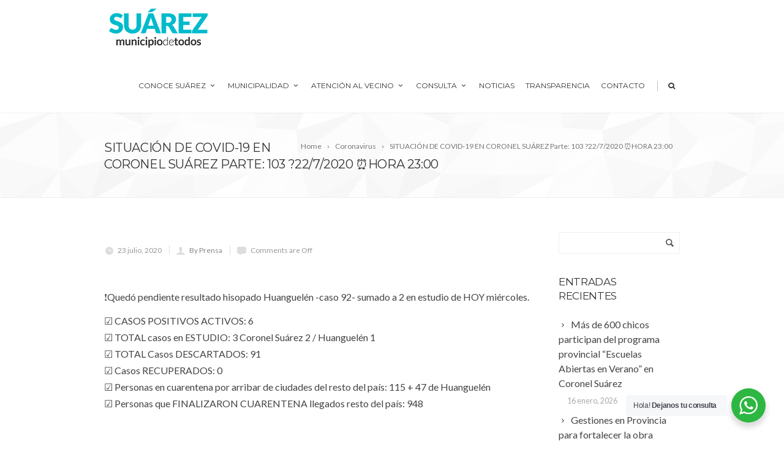

--- FILE ---
content_type: text/html; charset=UTF-8
request_url: https://www.coronelsuarez.gob.ar/situacion-de-covid-19-en-coronel-suarez-parte-103-%F0%9F%97%9322-7-2020-%E2%8F%B0hora-2300/
body_size: 19373
content:
<!DOCTYPE html>
<!--[if IE 7]>
<html class="ie ie7" lang="es">
<![endif]-->
<!--[if IE 8]>
<html class="ie ie8" lang="es">
<![endif]-->
<!--[if !(IE 7) | !(IE 8)  ]><!-->
<html lang="es">
<!--<![endif]-->
<head>
	<!-- Basic Page Needs
  ================================================== -->
	<meta charset="UTF-8">

	<!-- Mobile Specific Metas
	================================================== -->
			<meta name="viewport" content="width=device-width, initial-scale=1, maximum-scale=1">
		
	
		

	<title>SITUACIÓN DE COVID-19 EN CORONEL SUÁREZ Parte: 103 ?22/7/2020 ⏰HORA 23:00 &#8211; Municipalidad de Coronel Suárez</title>
<meta name='robots' content='max-image-preview:large' />
	<style>img:is([sizes="auto" i], [sizes^="auto," i]) { contain-intrinsic-size: 3000px 1500px }</style>
	<link rel='dns-prefetch' href='//fonts.googleapis.com' />
<link rel="alternate" type="application/rss+xml" title="Municipalidad de Coronel Suárez &raquo; Feed" href="https://www.coronelsuarez.gob.ar/feed/" />
<link rel="alternate" type="application/rss+xml" title="Municipalidad de Coronel Suárez &raquo; Feed de los comentarios" href="https://www.coronelsuarez.gob.ar/comments/feed/" />
<script type="text/javascript">
/* <![CDATA[ */
window._wpemojiSettings = {"baseUrl":"https:\/\/s.w.org\/images\/core\/emoji\/16.0.1\/72x72\/","ext":".png","svgUrl":"https:\/\/s.w.org\/images\/core\/emoji\/16.0.1\/svg\/","svgExt":".svg","source":{"concatemoji":"https:\/\/www.coronelsuarez.gob.ar\/wp-includes\/js\/wp-emoji-release.min.js?ver=6.8.3"}};
/*! This file is auto-generated */
!function(s,n){var o,i,e;function c(e){try{var t={supportTests:e,timestamp:(new Date).valueOf()};sessionStorage.setItem(o,JSON.stringify(t))}catch(e){}}function p(e,t,n){e.clearRect(0,0,e.canvas.width,e.canvas.height),e.fillText(t,0,0);var t=new Uint32Array(e.getImageData(0,0,e.canvas.width,e.canvas.height).data),a=(e.clearRect(0,0,e.canvas.width,e.canvas.height),e.fillText(n,0,0),new Uint32Array(e.getImageData(0,0,e.canvas.width,e.canvas.height).data));return t.every(function(e,t){return e===a[t]})}function u(e,t){e.clearRect(0,0,e.canvas.width,e.canvas.height),e.fillText(t,0,0);for(var n=e.getImageData(16,16,1,1),a=0;a<n.data.length;a++)if(0!==n.data[a])return!1;return!0}function f(e,t,n,a){switch(t){case"flag":return n(e,"\ud83c\udff3\ufe0f\u200d\u26a7\ufe0f","\ud83c\udff3\ufe0f\u200b\u26a7\ufe0f")?!1:!n(e,"\ud83c\udde8\ud83c\uddf6","\ud83c\udde8\u200b\ud83c\uddf6")&&!n(e,"\ud83c\udff4\udb40\udc67\udb40\udc62\udb40\udc65\udb40\udc6e\udb40\udc67\udb40\udc7f","\ud83c\udff4\u200b\udb40\udc67\u200b\udb40\udc62\u200b\udb40\udc65\u200b\udb40\udc6e\u200b\udb40\udc67\u200b\udb40\udc7f");case"emoji":return!a(e,"\ud83e\udedf")}return!1}function g(e,t,n,a){var r="undefined"!=typeof WorkerGlobalScope&&self instanceof WorkerGlobalScope?new OffscreenCanvas(300,150):s.createElement("canvas"),o=r.getContext("2d",{willReadFrequently:!0}),i=(o.textBaseline="top",o.font="600 32px Arial",{});return e.forEach(function(e){i[e]=t(o,e,n,a)}),i}function t(e){var t=s.createElement("script");t.src=e,t.defer=!0,s.head.appendChild(t)}"undefined"!=typeof Promise&&(o="wpEmojiSettingsSupports",i=["flag","emoji"],n.supports={everything:!0,everythingExceptFlag:!0},e=new Promise(function(e){s.addEventListener("DOMContentLoaded",e,{once:!0})}),new Promise(function(t){var n=function(){try{var e=JSON.parse(sessionStorage.getItem(o));if("object"==typeof e&&"number"==typeof e.timestamp&&(new Date).valueOf()<e.timestamp+604800&&"object"==typeof e.supportTests)return e.supportTests}catch(e){}return null}();if(!n){if("undefined"!=typeof Worker&&"undefined"!=typeof OffscreenCanvas&&"undefined"!=typeof URL&&URL.createObjectURL&&"undefined"!=typeof Blob)try{var e="postMessage("+g.toString()+"("+[JSON.stringify(i),f.toString(),p.toString(),u.toString()].join(",")+"));",a=new Blob([e],{type:"text/javascript"}),r=new Worker(URL.createObjectURL(a),{name:"wpTestEmojiSupports"});return void(r.onmessage=function(e){c(n=e.data),r.terminate(),t(n)})}catch(e){}c(n=g(i,f,p,u))}t(n)}).then(function(e){for(var t in e)n.supports[t]=e[t],n.supports.everything=n.supports.everything&&n.supports[t],"flag"!==t&&(n.supports.everythingExceptFlag=n.supports.everythingExceptFlag&&n.supports[t]);n.supports.everythingExceptFlag=n.supports.everythingExceptFlag&&!n.supports.flag,n.DOMReady=!1,n.readyCallback=function(){n.DOMReady=!0}}).then(function(){return e}).then(function(){var e;n.supports.everything||(n.readyCallback(),(e=n.source||{}).concatemoji?t(e.concatemoji):e.wpemoji&&e.twemoji&&(t(e.twemoji),t(e.wpemoji)))}))}((window,document),window._wpemojiSettings);
/* ]]> */
</script>

<link rel='stylesheet' id='embedpress-css-css' href='https://www.coronelsuarez.gob.ar/wp-content/plugins/embedpress/assets/css/embedpress.css?ver=1767705101' type='text/css' media='all' />
<link rel='stylesheet' id='embedpress-blocks-style-css' href='https://www.coronelsuarez.gob.ar/wp-content/plugins/embedpress/assets/css/blocks.build.css?ver=1767705101' type='text/css' media='all' />
<link rel='stylesheet' id='embedpress-lazy-load-css-css' href='https://www.coronelsuarez.gob.ar/wp-content/plugins/embedpress/assets/css/lazy-load.css?ver=1767705101' type='text/css' media='all' />
<style id='wp-emoji-styles-inline-css' type='text/css'>

	img.wp-smiley, img.emoji {
		display: inline !important;
		border: none !important;
		box-shadow: none !important;
		height: 1em !important;
		width: 1em !important;
		margin: 0 0.07em !important;
		vertical-align: -0.1em !important;
		background: none !important;
		padding: 0 !important;
	}
</style>
<style id='classic-theme-styles-inline-css' type='text/css'>
.wp-block-button__link{background-color:#32373c;border-radius:9999px;box-shadow:none;color:#fff;font-size:1.125em;padding:calc(.667em + 2px) calc(1.333em + 2px);text-decoration:none}.wp-block-file__button{background:#32373c;color:#fff}.wp-block-accordion-heading{margin:0}.wp-block-accordion-heading__toggle{background-color:inherit!important;color:inherit!important}.wp-block-accordion-heading__toggle:not(:focus-visible){outline:none}.wp-block-accordion-heading__toggle:focus,.wp-block-accordion-heading__toggle:hover{background-color:inherit!important;border:none;box-shadow:none;color:inherit;padding:var(--wp--preset--spacing--20,1em) 0;text-decoration:none}.wp-block-accordion-heading__toggle:focus-visible{outline:auto;outline-offset:0}
</style>
<link rel='stylesheet' id='nta-css-popup-css' href='https://www.coronelsuarez.gob.ar/wp-content/plugins/wp-whatsapp/assets/dist/css/style.css?ver=6.8.3' type='text/css' media='all' />
<link rel='stylesheet' id='contact-form-7-css' href='https://www.coronelsuarez.gob.ar/wp-content/plugins/contact-form-7/includes/css/styles.css?ver=6.1.4' type='text/css' media='all' />
<style id='global-styles-inline-css' type='text/css'>
:root{--wp--preset--aspect-ratio--square: 1;--wp--preset--aspect-ratio--4-3: 4/3;--wp--preset--aspect-ratio--3-4: 3/4;--wp--preset--aspect-ratio--3-2: 3/2;--wp--preset--aspect-ratio--2-3: 2/3;--wp--preset--aspect-ratio--16-9: 16/9;--wp--preset--aspect-ratio--9-16: 9/16;--wp--preset--color--black: #000000;--wp--preset--color--cyan-bluish-gray: #abb8c3;--wp--preset--color--white: #ffffff;--wp--preset--color--pale-pink: #f78da7;--wp--preset--color--vivid-red: #cf2e2e;--wp--preset--color--luminous-vivid-orange: #ff6900;--wp--preset--color--luminous-vivid-amber: #fcb900;--wp--preset--color--light-green-cyan: #7bdcb5;--wp--preset--color--vivid-green-cyan: #00d084;--wp--preset--color--pale-cyan-blue: #8ed1fc;--wp--preset--color--vivid-cyan-blue: #0693e3;--wp--preset--color--vivid-purple: #9b51e0;--wp--preset--gradient--vivid-cyan-blue-to-vivid-purple: linear-gradient(135deg,rgb(6,147,227) 0%,rgb(155,81,224) 100%);--wp--preset--gradient--light-green-cyan-to-vivid-green-cyan: linear-gradient(135deg,rgb(122,220,180) 0%,rgb(0,208,130) 100%);--wp--preset--gradient--luminous-vivid-amber-to-luminous-vivid-orange: linear-gradient(135deg,rgb(252,185,0) 0%,rgb(255,105,0) 100%);--wp--preset--gradient--luminous-vivid-orange-to-vivid-red: linear-gradient(135deg,rgb(255,105,0) 0%,rgb(207,46,46) 100%);--wp--preset--gradient--very-light-gray-to-cyan-bluish-gray: linear-gradient(135deg,rgb(238,238,238) 0%,rgb(169,184,195) 100%);--wp--preset--gradient--cool-to-warm-spectrum: linear-gradient(135deg,rgb(74,234,220) 0%,rgb(151,120,209) 20%,rgb(207,42,186) 40%,rgb(238,44,130) 60%,rgb(251,105,98) 80%,rgb(254,248,76) 100%);--wp--preset--gradient--blush-light-purple: linear-gradient(135deg,rgb(255,206,236) 0%,rgb(152,150,240) 100%);--wp--preset--gradient--blush-bordeaux: linear-gradient(135deg,rgb(254,205,165) 0%,rgb(254,45,45) 50%,rgb(107,0,62) 100%);--wp--preset--gradient--luminous-dusk: linear-gradient(135deg,rgb(255,203,112) 0%,rgb(199,81,192) 50%,rgb(65,88,208) 100%);--wp--preset--gradient--pale-ocean: linear-gradient(135deg,rgb(255,245,203) 0%,rgb(182,227,212) 50%,rgb(51,167,181) 100%);--wp--preset--gradient--electric-grass: linear-gradient(135deg,rgb(202,248,128) 0%,rgb(113,206,126) 100%);--wp--preset--gradient--midnight: linear-gradient(135deg,rgb(2,3,129) 0%,rgb(40,116,252) 100%);--wp--preset--font-size--small: 13px;--wp--preset--font-size--medium: 20px;--wp--preset--font-size--large: 36px;--wp--preset--font-size--x-large: 42px;--wp--preset--spacing--20: 0.44rem;--wp--preset--spacing--30: 0.67rem;--wp--preset--spacing--40: 1rem;--wp--preset--spacing--50: 1.5rem;--wp--preset--spacing--60: 2.25rem;--wp--preset--spacing--70: 3.38rem;--wp--preset--spacing--80: 5.06rem;--wp--preset--shadow--natural: 6px 6px 9px rgba(0, 0, 0, 0.2);--wp--preset--shadow--deep: 12px 12px 50px rgba(0, 0, 0, 0.4);--wp--preset--shadow--sharp: 6px 6px 0px rgba(0, 0, 0, 0.2);--wp--preset--shadow--outlined: 6px 6px 0px -3px rgb(255, 255, 255), 6px 6px rgb(0, 0, 0);--wp--preset--shadow--crisp: 6px 6px 0px rgb(0, 0, 0);}:where(.is-layout-flex){gap: 0.5em;}:where(.is-layout-grid){gap: 0.5em;}body .is-layout-flex{display: flex;}.is-layout-flex{flex-wrap: wrap;align-items: center;}.is-layout-flex > :is(*, div){margin: 0;}body .is-layout-grid{display: grid;}.is-layout-grid > :is(*, div){margin: 0;}:where(.wp-block-columns.is-layout-flex){gap: 2em;}:where(.wp-block-columns.is-layout-grid){gap: 2em;}:where(.wp-block-post-template.is-layout-flex){gap: 1.25em;}:where(.wp-block-post-template.is-layout-grid){gap: 1.25em;}.has-black-color{color: var(--wp--preset--color--black) !important;}.has-cyan-bluish-gray-color{color: var(--wp--preset--color--cyan-bluish-gray) !important;}.has-white-color{color: var(--wp--preset--color--white) !important;}.has-pale-pink-color{color: var(--wp--preset--color--pale-pink) !important;}.has-vivid-red-color{color: var(--wp--preset--color--vivid-red) !important;}.has-luminous-vivid-orange-color{color: var(--wp--preset--color--luminous-vivid-orange) !important;}.has-luminous-vivid-amber-color{color: var(--wp--preset--color--luminous-vivid-amber) !important;}.has-light-green-cyan-color{color: var(--wp--preset--color--light-green-cyan) !important;}.has-vivid-green-cyan-color{color: var(--wp--preset--color--vivid-green-cyan) !important;}.has-pale-cyan-blue-color{color: var(--wp--preset--color--pale-cyan-blue) !important;}.has-vivid-cyan-blue-color{color: var(--wp--preset--color--vivid-cyan-blue) !important;}.has-vivid-purple-color{color: var(--wp--preset--color--vivid-purple) !important;}.has-black-background-color{background-color: var(--wp--preset--color--black) !important;}.has-cyan-bluish-gray-background-color{background-color: var(--wp--preset--color--cyan-bluish-gray) !important;}.has-white-background-color{background-color: var(--wp--preset--color--white) !important;}.has-pale-pink-background-color{background-color: var(--wp--preset--color--pale-pink) !important;}.has-vivid-red-background-color{background-color: var(--wp--preset--color--vivid-red) !important;}.has-luminous-vivid-orange-background-color{background-color: var(--wp--preset--color--luminous-vivid-orange) !important;}.has-luminous-vivid-amber-background-color{background-color: var(--wp--preset--color--luminous-vivid-amber) !important;}.has-light-green-cyan-background-color{background-color: var(--wp--preset--color--light-green-cyan) !important;}.has-vivid-green-cyan-background-color{background-color: var(--wp--preset--color--vivid-green-cyan) !important;}.has-pale-cyan-blue-background-color{background-color: var(--wp--preset--color--pale-cyan-blue) !important;}.has-vivid-cyan-blue-background-color{background-color: var(--wp--preset--color--vivid-cyan-blue) !important;}.has-vivid-purple-background-color{background-color: var(--wp--preset--color--vivid-purple) !important;}.has-black-border-color{border-color: var(--wp--preset--color--black) !important;}.has-cyan-bluish-gray-border-color{border-color: var(--wp--preset--color--cyan-bluish-gray) !important;}.has-white-border-color{border-color: var(--wp--preset--color--white) !important;}.has-pale-pink-border-color{border-color: var(--wp--preset--color--pale-pink) !important;}.has-vivid-red-border-color{border-color: var(--wp--preset--color--vivid-red) !important;}.has-luminous-vivid-orange-border-color{border-color: var(--wp--preset--color--luminous-vivid-orange) !important;}.has-luminous-vivid-amber-border-color{border-color: var(--wp--preset--color--luminous-vivid-amber) !important;}.has-light-green-cyan-border-color{border-color: var(--wp--preset--color--light-green-cyan) !important;}.has-vivid-green-cyan-border-color{border-color: var(--wp--preset--color--vivid-green-cyan) !important;}.has-pale-cyan-blue-border-color{border-color: var(--wp--preset--color--pale-cyan-blue) !important;}.has-vivid-cyan-blue-border-color{border-color: var(--wp--preset--color--vivid-cyan-blue) !important;}.has-vivid-purple-border-color{border-color: var(--wp--preset--color--vivid-purple) !important;}.has-vivid-cyan-blue-to-vivid-purple-gradient-background{background: var(--wp--preset--gradient--vivid-cyan-blue-to-vivid-purple) !important;}.has-light-green-cyan-to-vivid-green-cyan-gradient-background{background: var(--wp--preset--gradient--light-green-cyan-to-vivid-green-cyan) !important;}.has-luminous-vivid-amber-to-luminous-vivid-orange-gradient-background{background: var(--wp--preset--gradient--luminous-vivid-amber-to-luminous-vivid-orange) !important;}.has-luminous-vivid-orange-to-vivid-red-gradient-background{background: var(--wp--preset--gradient--luminous-vivid-orange-to-vivid-red) !important;}.has-very-light-gray-to-cyan-bluish-gray-gradient-background{background: var(--wp--preset--gradient--very-light-gray-to-cyan-bluish-gray) !important;}.has-cool-to-warm-spectrum-gradient-background{background: var(--wp--preset--gradient--cool-to-warm-spectrum) !important;}.has-blush-light-purple-gradient-background{background: var(--wp--preset--gradient--blush-light-purple) !important;}.has-blush-bordeaux-gradient-background{background: var(--wp--preset--gradient--blush-bordeaux) !important;}.has-luminous-dusk-gradient-background{background: var(--wp--preset--gradient--luminous-dusk) !important;}.has-pale-ocean-gradient-background{background: var(--wp--preset--gradient--pale-ocean) !important;}.has-electric-grass-gradient-background{background: var(--wp--preset--gradient--electric-grass) !important;}.has-midnight-gradient-background{background: var(--wp--preset--gradient--midnight) !important;}.has-small-font-size{font-size: var(--wp--preset--font-size--small) !important;}.has-medium-font-size{font-size: var(--wp--preset--font-size--medium) !important;}.has-large-font-size{font-size: var(--wp--preset--font-size--large) !important;}.has-x-large-font-size{font-size: var(--wp--preset--font-size--x-large) !important;}
:where(.wp-block-columns.is-layout-flex){gap: 2em;}:where(.wp-block-columns.is-layout-grid){gap: 2em;}
:root :where(.wp-block-pullquote){font-size: 1.5em;line-height: 1.6;}
:where(.wp-block-post-template.is-layout-flex){gap: 1.25em;}:where(.wp-block-post-template.is-layout-grid){gap: 1.25em;}
:where(.wp-block-term-template.is-layout-flex){gap: 1.25em;}:where(.wp-block-term-template.is-layout-grid){gap: 1.25em;}
</style>
<link rel='stylesheet' id='boc-grid-css' href='https://www.coronelsuarez.gob.ar/wp-content/themes/fortuna/stylesheets/grid.css?ver=6.8.3' type='text/css' media='all' />
<link rel='stylesheet' id='boc-icon-css' href='https://www.coronelsuarez.gob.ar/wp-content/themes/fortuna/stylesheets/icons.css?ver=6.8.3' type='text/css' media='all' />
<link rel='stylesheet' id='js_composer_front-css' href='https://www.coronelsuarez.gob.ar/wp-content/plugins/js_composer/assets/css/js_composer.min.css?ver=6.10.0' type='text/css' media='all' />
<link rel='stylesheet' id='boc-main-styles-css' href='https://www.coronelsuarez.gob.ar/wp-content/themes/fortuna/style.css?ver=6.8.3' type='text/css' media='all' />
<link rel='stylesheet' id='boc-animation-styles-css' href='https://www.coronelsuarez.gob.ar/wp-content/themes/fortuna/stylesheets/animations.css?ver=6.8.3' type='text/css' media='all' />
<style id='boc-animation-styles-inline-css' type='text/css'>

				#menu > ul > li > a {
					font-size: 12px;
				}

				#menu > ul > li ul > li > a {
					font-size: 12px;
				}

				.button, a.button, button, input[type='submit'], input[type='reset'], input[type='button'] {
					text-transform: uppercase;
				}

				.main_menu_underline_effect #menu > ul > li > a:after{ background-color: #08ada7; }

			#footer {
				position: relative;
			}

</style>
<link rel='stylesheet' id='boc-responsive-style-css' href='https://www.coronelsuarez.gob.ar/wp-content/themes/fortuna/stylesheets/grid_responsive.css?ver=6.8.3' type='text/css' media='all' />
<link rel='stylesheet' id='boc-fonts-css' href='//fonts.googleapis.com/css?family=Lato%3A300%2C400%2C700%2C400italic%7CMontserrat%3A400%2C500%2C600%2C700&#038;ver=1.0.0' type='text/css' media='all' />
<link rel='stylesheet' id='__EPYT__style-css' href='https://www.coronelsuarez.gob.ar/wp-content/plugins/youtube-embed-plus/styles/ytprefs.min.css?ver=14.2.4' type='text/css' media='all' />
<style id='__EPYT__style-inline-css' type='text/css'>

                .epyt-gallery-thumb {
                        width: 33.333%;
                }
                
                         @media (min-width:0px) and (max-width: 767px) {
                            .epyt-gallery-rowbreak {
                                display: none;
                            }
                            .epyt-gallery-allthumbs[class*="epyt-cols"] .epyt-gallery-thumb {
                                width: 100% !important;
                            }
                          }
</style>
<script type="text/javascript" src="https://www.coronelsuarez.gob.ar/wp-includes/js/jquery/jquery.min.js?ver=3.7.1" id="jquery-core-js"></script>
<script type="text/javascript" src="https://www.coronelsuarez.gob.ar/wp-includes/js/jquery/jquery-migrate.min.js?ver=3.4.1" id="jquery-migrate-js"></script>
<script type="text/javascript" src="https://www.coronelsuarez.gob.ar/wp-content/themes/fortuna/js/libs.min.js?ver=6.8.3" id="fortuna.lib-js"></script>
<script type="text/javascript" id="fortuna.common-js-extra">
/* <![CDATA[ */
var bocJSParams = {"boc_is_mobile_device":"","boc_theme_url":"https:\/\/www.coronelsuarez.gob.ar\/wp-content\/themes\/fortuna","header_height":"92","sticky_header":"1","submenu_arrow_effect":"1","mm_bordered_columns":"1","transparent_header":"0","fixed_footer":"0","boc_submenu_animation_effect":"sub_fade_in"};
/* ]]> */
</script>
<script type="text/javascript" src="https://www.coronelsuarez.gob.ar/wp-content/themes/fortuna/js/common.js?ver=6.8.3" id="fortuna.common-js"></script>
<script type="text/javascript" src="https://www.coronelsuarez.gob.ar/wp-content/themes/fortuna/js/jquery.smoothscroll.js?ver=6.8.3" id="smoothscroll-js"></script>
<script type="text/javascript" id="__ytprefs__-js-extra">
/* <![CDATA[ */
var _EPYT_ = {"ajaxurl":"https:\/\/www.coronelsuarez.gob.ar\/wp-admin\/admin-ajax.php","security":"c5b20dd8e3","gallery_scrolloffset":"20","eppathtoscripts":"https:\/\/www.coronelsuarez.gob.ar\/wp-content\/plugins\/youtube-embed-plus\/scripts\/","eppath":"https:\/\/www.coronelsuarez.gob.ar\/wp-content\/plugins\/youtube-embed-plus\/","epresponsiveselector":"[\"iframe.__youtube_prefs__\",\"iframe[src*='youtube.com']\",\"iframe[src*='youtube-nocookie.com']\",\"iframe[data-ep-src*='youtube.com']\",\"iframe[data-ep-src*='youtube-nocookie.com']\",\"iframe[data-ep-gallerysrc*='youtube.com']\"]","epdovol":"1","version":"14.2.4","evselector":"iframe.__youtube_prefs__[src], iframe[src*=\"youtube.com\/embed\/\"], iframe[src*=\"youtube-nocookie.com\/embed\/\"]","ajax_compat":"","maxres_facade":"eager","ytapi_load":"light","pause_others":"","stopMobileBuffer":"1","facade_mode":"","not_live_on_channel":""};
/* ]]> */
</script>
<script type="text/javascript" src="https://www.coronelsuarez.gob.ar/wp-content/plugins/youtube-embed-plus/scripts/ytprefs.min.js?ver=14.2.4" id="__ytprefs__-js"></script>
<link rel="https://api.w.org/" href="https://www.coronelsuarez.gob.ar/wp-json/" /><link rel="alternate" title="JSON" type="application/json" href="https://www.coronelsuarez.gob.ar/wp-json/wp/v2/posts/36913" /><link rel="EditURI" type="application/rsd+xml" title="RSD" href="https://www.coronelsuarez.gob.ar/xmlrpc.php?rsd" />
<meta name="generator" content="WordPress 6.8.3" />
<link rel="canonical" href="https://www.coronelsuarez.gob.ar/situacion-de-covid-19-en-coronel-suarez-parte-103-%f0%9f%97%9322-7-2020-%e2%8f%b0hora-2300/" />
<link rel='shortlink' href='https://www.coronelsuarez.gob.ar/?p=36913' />
<link rel="alternate" title="oEmbed (JSON)" type="application/json+oembed" href="https://www.coronelsuarez.gob.ar/wp-json/oembed/1.0/embed?url=https%3A%2F%2Fwww.coronelsuarez.gob.ar%2Fsituacion-de-covid-19-en-coronel-suarez-parte-103-%25f0%259f%2597%259322-7-2020-%25e2%258f%25b0hora-2300%2F" />
<link rel="alternate" title="oEmbed (XML)" type="text/xml+oembed" href="https://www.coronelsuarez.gob.ar/wp-json/oembed/1.0/embed?url=https%3A%2F%2Fwww.coronelsuarez.gob.ar%2Fsituacion-de-covid-19-en-coronel-suarez-parte-103-%25f0%259f%2597%259322-7-2020-%25e2%258f%25b0hora-2300%2F&#038;format=xml" />
<script type='text/javascript'>
				jQuery(document).ready(function($) {
				var ult_smooth_speed = 250;
				var ult_smooth_step = 45;
				$('html').attr('data-ult_smooth_speed',ult_smooth_speed).attr('data-ult_smooth_step',ult_smooth_step);
				});
			</script><meta name="generator" content="Powered by WPBakery Page Builder - drag and drop page builder for WordPress."/>
<meta name="generator" content="Powered by Slider Revolution 6.7.18 - responsive, Mobile-Friendly Slider Plugin for WordPress with comfortable drag and drop interface." />
<link rel="icon" href="https://www.coronelsuarez.gob.ar/wp-content/uploads/2020/10/cropped-logomcs-1-32x32.jpg" sizes="32x32" />
<link rel="icon" href="https://www.coronelsuarez.gob.ar/wp-content/uploads/2020/10/cropped-logomcs-1-192x192.jpg" sizes="192x192" />
<link rel="apple-touch-icon" href="https://www.coronelsuarez.gob.ar/wp-content/uploads/2020/10/cropped-logomcs-1-180x180.jpg" />
<meta name="msapplication-TileImage" content="https://www.coronelsuarez.gob.ar/wp-content/uploads/2020/10/cropped-logomcs-1-270x270.jpg" />
<script>function setREVStartSize(e){
			//window.requestAnimationFrame(function() {
				window.RSIW = window.RSIW===undefined ? window.innerWidth : window.RSIW;
				window.RSIH = window.RSIH===undefined ? window.innerHeight : window.RSIH;
				try {
					var pw = document.getElementById(e.c).parentNode.offsetWidth,
						newh;
					pw = pw===0 || isNaN(pw) || (e.l=="fullwidth" || e.layout=="fullwidth") ? window.RSIW : pw;
					e.tabw = e.tabw===undefined ? 0 : parseInt(e.tabw);
					e.thumbw = e.thumbw===undefined ? 0 : parseInt(e.thumbw);
					e.tabh = e.tabh===undefined ? 0 : parseInt(e.tabh);
					e.thumbh = e.thumbh===undefined ? 0 : parseInt(e.thumbh);
					e.tabhide = e.tabhide===undefined ? 0 : parseInt(e.tabhide);
					e.thumbhide = e.thumbhide===undefined ? 0 : parseInt(e.thumbhide);
					e.mh = e.mh===undefined || e.mh=="" || e.mh==="auto" ? 0 : parseInt(e.mh,0);
					if(e.layout==="fullscreen" || e.l==="fullscreen")
						newh = Math.max(e.mh,window.RSIH);
					else{
						e.gw = Array.isArray(e.gw) ? e.gw : [e.gw];
						for (var i in e.rl) if (e.gw[i]===undefined || e.gw[i]===0) e.gw[i] = e.gw[i-1];
						e.gh = e.el===undefined || e.el==="" || (Array.isArray(e.el) && e.el.length==0)? e.gh : e.el;
						e.gh = Array.isArray(e.gh) ? e.gh : [e.gh];
						for (var i in e.rl) if (e.gh[i]===undefined || e.gh[i]===0) e.gh[i] = e.gh[i-1];
											
						var nl = new Array(e.rl.length),
							ix = 0,
							sl;
						e.tabw = e.tabhide>=pw ? 0 : e.tabw;
						e.thumbw = e.thumbhide>=pw ? 0 : e.thumbw;
						e.tabh = e.tabhide>=pw ? 0 : e.tabh;
						e.thumbh = e.thumbhide>=pw ? 0 : e.thumbh;
						for (var i in e.rl) nl[i] = e.rl[i]<window.RSIW ? 0 : e.rl[i];
						sl = nl[0];
						for (var i in nl) if (sl>nl[i] && nl[i]>0) { sl = nl[i]; ix=i;}
						var m = pw>(e.gw[ix]+e.tabw+e.thumbw) ? 1 : (pw-(e.tabw+e.thumbw)) / (e.gw[ix]);
						newh =  (e.gh[ix] * m) + (e.tabh + e.thumbh);
					}
					var el = document.getElementById(e.c);
					if (el!==null && el) el.style.height = newh+"px";
					el = document.getElementById(e.c+"_wrapper");
					if (el!==null && el) {
						el.style.height = newh+"px";
						el.style.display = "block";
					}
				} catch(e){
					console.log("Failure at Presize of Slider:" + e)
				}
			//});
		  };</script>
		<style type="text/css" id="wp-custom-css">
			.menu_vial {
	color: #FC5C00;
}		</style>
		<noscript><style> .wpb_animate_when_almost_visible { opacity: 1; }</style></noscript>	
	
</head>

<body class="wp-singular post-template-default single single-post postid-36913 single-format-standard wp-theme-fortuna wpb-js-composer js-comp-ver-6.10.0 vc_responsive">
	
	

	
	
  <!-- Page Wrapper::START -->
  <div id="wrapper" class="full_width_wrapper page_title_bgr bgr_style1 responsive ">
  
	<!-- Header::START -->
		
	<header id= "header" 
			class= "no_subheader 
										sticky_header					hide_subheader_on_scroll">
		
		
				
		
		<div class="rel_pos">
		
			<div class="container">
			
				<div class="section rel_pos ">
			
											
					<div id="logo">
											<div class='logo_img '>
								<a href="https://www.coronelsuarez.gob.ar/" title="Municipalidad de Coronel Suárez" rel="home">
									<img src="https://www.coronelsuarez.gob.ar/wp-content/uploads/2020/10/logo_n.png" alt="Municipalidad de Coronel Suárez"/>
																	</a>
							</div>
								
					</div>

					<div id="mobile_menu_toggler">
					  <div id="m_nav_menu" class="m_nav">
						<div class="m_nav_ham button_closed" id="m_ham_1"></div>
						<div class="m_nav_ham button_closed" id="m_ham_2"></div>
						<div class="m_nav_ham button_closed" id="m_ham_3"></div>
					  </div>
					</div>

				
					<div class="custom_menu_4 main_menu_underline_effect">	
					<div id="menu" class="menu-menu-principal-container"><ul><li id="menu-item-37936" class="menu-item menu-item-type-custom menu-item-object-custom menu-item-has-children menu-item-37936"><a href="#">Conoce Suárez<span></span></a>
<ul class="sub-menu">
	<li id="menu-item-37928" class="menu-item menu-item-type-post_type menu-item-object-page menu-item-37928"><a href="https://www.coronelsuarez.gob.ar/autoridades/">Autoridades</a></li>
	<li id="menu-item-37947" class="menu-item menu-item-type-post_type menu-item-object-page menu-item-37947"><a href="https://www.coronelsuarez.gob.ar/centro-de-investigaciones-historicas/">Centro de investigaciones Históricas</a></li>
	<li id="menu-item-37948" class="menu-item menu-item-type-post_type menu-item-object-page menu-item-37948"><a href="https://www.coronelsuarez.gob.ar/estadisticas/">Estadísticas</a></li>
	<li id="menu-item-37908" class="menu-item menu-item-type-post_type menu-item-object-page menu-item-37908"><a href="https://www.coronelsuarez.gob.ar/historia/">Historia</a></li>
	<li id="menu-item-37927" class="menu-item menu-item-type-post_type menu-item-object-page menu-item-37927"><a href="https://www.coronelsuarez.gob.ar/intendentes-2/">Intendentes</a></li>
	<li id="menu-item-37924" class="menu-item menu-item-type-post_type menu-item-object-page menu-item-37924"><a href="https://www.coronelsuarez.gob.ar/simbolos-municipales/">Símbolos Municipales</a></li>
	<li id="menu-item-37926" class="menu-item menu-item-type-post_type menu-item-object-page menu-item-37926"><a href="https://www.coronelsuarez.gob.ar/simbolos-patrios-nacionales/">Símbolos Patrios</a></li>
	<li id="menu-item-37925" class="menu-item menu-item-type-post_type menu-item-object-page menu-item-37925"><a href="https://www.coronelsuarez.gob.ar/simbolos-provinciales/">Símbolos Provinciales</a></li>
	<li id="menu-item-37931" class="menu-item menu-item-type-post_type menu-item-object-page menu-item-37931"><a href="https://www.coronelsuarez.gob.ar/distintivo/">Distintivo Patrio</a></li>
</ul>
</li>
<li id="menu-item-37937" class="menu-item menu-item-type-custom menu-item-object-custom menu-item-has-children menu-item-37937"><a href="#">Municipalidad<span></span></a>
<ul class="sub-menu">
	<li id="menu-item-90603" class="menu-item menu-item-type-custom menu-item-object-custom menu-item-has-children menu-item-90603"><a href="#">CONDUCCION SUPERIOR<span></span></a>
	<ul class="sub-menu">
		<li id="menu-item-90909" class="menu-item menu-item-type-post_type menu-item-object-page menu-item-90909"><a href="https://www.coronelsuarez.gob.ar/instituto-de-la-vivienda/">Instituto Municipal de la Vivienda</a></li>
		<li id="menu-item-90602" class="menu-item menu-item-type-post_type menu-item-object-page menu-item-90602"><a href="https://www.coronelsuarez.gob.ar/banda-municipal/">Banda Municipal</a></li>
	</ul>
</li>
	<li id="menu-item-90547" class="menu-item menu-item-type-post_type menu-item-object-page menu-item-has-children menu-item-90547"><a href="https://www.coronelsuarez.gob.ar/jefatura-de-gabinete/">JEFATURA DE GABINETE<span></span></a>
	<ul class="sub-menu">
		<li id="menu-item-37954" class="menu-item menu-item-type-post_type menu-item-object-page menu-item-37954"><a href="https://www.coronelsuarez.gob.ar/punto-digital/">Punto Digital &#8211; Dirección de Comunicaciones</a></li>
		<li id="menu-item-91854" class="menu-item menu-item-type-custom menu-item-object-custom menu-item-91854"><a href="https://creus.edu.ar/">Educación /CREUS</a></li>
		<li id="menu-item-37919" class="menu-item menu-item-type-post_type menu-item-object-page menu-item-has-children menu-item-37919"><a href="https://www.coronelsuarez.gob.ar/cultura/">Instituto Cultural<span></span></a>
		<ul class="sub-menu">
			<li id="menu-item-90545" class="menu-item menu-item-type-post_type menu-item-object-page menu-item-90545"><a href="https://www.coronelsuarez.gob.ar/escuela-de-musica/">EMMCoS</a></li>
		</ul>
</li>
		<li id="menu-item-90539" class="menu-item menu-item-type-post_type menu-item-object-page menu-item-90539"><a href="https://www.coronelsuarez.gob.ar/omic/">OMIC</a></li>
		<li id="menu-item-78077" class="menu-item menu-item-type-post_type menu-item-object-page menu-item-78077"><a href="https://www.coronelsuarez.gob.ar/ambiente/">Ambiente</a></li>
		<li id="menu-item-37941" class="menu-item menu-item-type-post_type menu-item-object-page menu-item-37941"><a href="https://www.coronelsuarez.gob.ar/licencias/">Licencias</a></li>
		<li id="menu-item-37950" class="menu-item menu-item-type-post_type menu-item-object-page menu-item-37950"><a href="https://www.coronelsuarez.gob.ar/inspeccion-2/">Inspección</a></li>
	</ul>
</li>
	<li id="menu-item-37909" class="menu-item menu-item-type-post_type menu-item-object-page menu-item-has-children menu-item-37909"><a href="https://www.coronelsuarez.gob.ar/gobierno-y-seguridad/">GOBIERNO Y SEGURIDAD<span></span></a>
	<ul class="sub-menu">
		<li id="menu-item-37921" class="menu-item menu-item-type-post_type menu-item-object-page menu-item-37921"><a href="https://www.coronelsuarez.gob.ar/desarrollo-social/">Desarrollo Social</a></li>
		<li id="menu-item-37918" class="menu-item menu-item-type-post_type menu-item-object-page menu-item-37918"><a href="https://www.coronelsuarez.gob.ar/seguridad/">Seguridad</a></li>
		<li id="menu-item-37916" class="menu-item menu-item-type-post_type menu-item-object-page menu-item-37916"><a href="https://www.coronelsuarez.gob.ar/delegaciones-municipales/">Delegaciones Municipales</a></li>
		<li id="menu-item-37917" class="menu-item menu-item-type-post_type menu-item-object-page menu-item-37917"><a href="https://www.coronelsuarez.gob.ar/deportes/">Deportes</a></li>
		<li id="menu-item-37912" class="menu-item menu-item-type-post_type menu-item-object-page menu-item-has-children menu-item-37912"><a href="https://www.coronelsuarez.gob.ar/produccion/">Producción<span></span></a>
		<ul class="sub-menu">
			<li id="menu-item-37946" class="menu-item menu-item-type-post_type menu-item-object-page menu-item-37946"><a href="https://www.coronelsuarez.gob.ar/parques-industriales/">Parques Industriales</a></li>
		</ul>
</li>
		<li id="menu-item-37945" class="menu-item menu-item-type-custom menu-item-object-custom menu-item-37945"><a href="https://www.coronelsuarez.tur.ar/">Turismo</a></li>
	</ul>
</li>
	<li id="menu-item-78657" class="menu-item menu-item-type-post_type menu-item-object-page menu-item-has-children menu-item-78657"><a href="https://www.coronelsuarez.gob.ar/hacienda-2/">HACIENDA<span></span></a>
	<ul class="sub-menu">
		<li id="menu-item-37952" class="menu-item menu-item-type-post_type menu-item-object-page menu-item-37952"><a href="https://www.coronelsuarez.gob.ar/personal-municipal/">Personal / Empleado</a></li>
		<li id="menu-item-37920" class="menu-item menu-item-type-post_type menu-item-object-page menu-item-37920"><a href="https://www.coronelsuarez.gob.ar/ips/">IPS</a></li>
	</ul>
</li>
	<li id="menu-item-37911" class="menu-item menu-item-type-post_type menu-item-object-page menu-item-37911"><a href="https://www.coronelsuarez.gob.ar/obras-publicas/">INFRAESTRUCTURA, PLANIFICACIÓN Y SERVICIOS URBANOS</a></li>
	<li id="menu-item-37914" class="menu-item menu-item-type-post_type menu-item-object-page menu-item-37914"><a href="https://www.coronelsuarez.gob.ar/servicios-publicos/">SERVICIOS PÚBLICOS</a></li>
	<li id="menu-item-37913" class="menu-item menu-item-type-post_type menu-item-object-page menu-item-has-children menu-item-37913"><a href="https://www.coronelsuarez.gob.ar/salud/">SALUD<span></span></a>
	<ul class="sub-menu">
		<li id="menu-item-37951" class="menu-item menu-item-type-post_type menu-item-object-page menu-item-has-children menu-item-37951"><a href="https://www.coronelsuarez.gob.ar/discapacidad/">Discapacidad<span></span></a>
		<ul class="sub-menu">
			<li id="menu-item-92457" class="menu-item menu-item-type-post_type menu-item-object-page menu-item-92457"><a href="https://www.coronelsuarez.gob.ar/hogar-de-ancianos/">Hogar De Ancianos</a></li>
		</ul>
</li>
	</ul>
</li>
	<li id="menu-item-59149" class="menu-item menu-item-type-post_type menu-item-object-page menu-item-59149"><a href="https://www.coronelsuarez.gob.ar/comisionvial2021/">COMISIÓN VIAL</a></li>
</ul>
</li>
<li id="menu-item-37938" class="menu-item menu-item-type-custom menu-item-object-custom menu-item-has-children menu-item-37938"><a href="#">Atención al Vecino<span></span></a>
<ul class="sub-menu">
	<li id="menu-item-37939" class="menu-item menu-item-type-post_type menu-item-object-page menu-item-37939"><a href="https://www.coronelsuarez.gob.ar/tramites/">Trámites</a></li>
	<li id="menu-item-37933" class="menu-item menu-item-type-custom menu-item-object-custom menu-item-37933"><a href="https://modernizacioncs.gob.ar/deudaweb/">Tasas Municipales</a></li>
	<li id="menu-item-37934" class="menu-item menu-item-type-custom menu-item-object-custom menu-item-37934"><a href="http://www.coronelsuarezgis.gob.ar/">GIS</a></li>
	<li id="menu-item-37940" class="menu-item menu-item-type-post_type menu-item-object-page menu-item-37940"><a href="https://www.coronelsuarez.gob.ar/ips/">IPS</a></li>
	<li id="menu-item-37922" class="menu-item menu-item-type-post_type menu-item-object-page menu-item-37922"><a href="https://www.coronelsuarez.gob.ar/omic/">OMIC</a></li>
	<li id="menu-item-37930" class="menu-item menu-item-type-post_type menu-item-object-page menu-item-37930"><a href="https://www.coronelsuarez.gob.ar/reclamos/">Reclamos</a></li>
	<li id="menu-item-37932" class="menu-item menu-item-type-custom menu-item-object-custom menu-item-37932"><a href="https://sibom.slyt.gba.gov.ar/cities/29">Boletín Oficial Municipal (SIBOM)</a></li>
</ul>
</li>
<li id="menu-item-37935" class="menu-item menu-item-type-custom menu-item-object-custom menu-item-has-children menu-item-37935"><a href="#">Consulta<span></span></a>
<ul class="sub-menu">
	<li id="menu-item-37923" class="menu-item menu-item-type-post_type menu-item-object-page menu-item-37923"><a href="https://www.coronelsuarez.gob.ar/telefono/">Teléfono</a></li>
	<li id="menu-item-37953" class="menu-item menu-item-type-post_type menu-item-object-page menu-item-37953"><a href="https://www.coronelsuarez.gob.ar/e-mail/">E-mail</a></li>
	<li id="menu-item-37929" class="menu-item menu-item-type-post_type menu-item-object-page menu-item-37929"><a href="https://www.coronelsuarez.gob.ar/acceso-a-la-informacion-publica/">Acceso a la Información Pública</a></li>
</ul>
</li>
<li id="menu-item-37942" class="menu-item menu-item-type-post_type menu-item-object-page menu-item-37942"><a href="https://www.coronelsuarez.gob.ar/noticias/">Noticias</a></li>
<li id="menu-item-80894" class="menu-item menu-item-type-custom menu-item-object-custom menu-item-80894"><a href="https://www.coronelsuarez.gob.ar/transparencia-fiscal/">Transparencia</a></li>
<li id="menu-item-37915" class="menu-item menu-item-type-post_type menu-item-object-page menu-item-37915"><a href="https://www.coronelsuarez.gob.ar/contacto/">Contacto</a></li>
<li class="boc_search_border"><a href="#">|</a></li><li class="boc_search_toggle_li"><a href="#" class="header_search_icon icon icon-search3"></a></li></ul></div>					</div>
					
					

		
				</div>
				
				
			<div id="boc_searchform_in_header" class="">
				<div class="container">
					<form method="get" action="https://www.coronelsuarez.gob.ar/" role="search" class="header_search_form"><input type="search" name="s" autocomplete="off" placeholder="Type then hit enter to search..." /></form>
					<span id="boc_searchform_close" class="icon icon-close"></span>
				</div>
			</div>				
			
			
			</div>
		</div>

	
			
		<div id="mobile_menu">
			<ul><li class="menu-item menu-item-type-custom menu-item-object-custom menu-item-has-children menu-item-37936"><a href="#">Conoce Suárez<span></span></a>
<ul class="sub-menu">
	<li class="menu-item menu-item-type-post_type menu-item-object-page menu-item-37928"><a href="https://www.coronelsuarez.gob.ar/autoridades/">Autoridades</a></li>
	<li class="menu-item menu-item-type-post_type menu-item-object-page menu-item-37947"><a href="https://www.coronelsuarez.gob.ar/centro-de-investigaciones-historicas/">Centro de investigaciones Históricas</a></li>
	<li class="menu-item menu-item-type-post_type menu-item-object-page menu-item-37948"><a href="https://www.coronelsuarez.gob.ar/estadisticas/">Estadísticas</a></li>
	<li class="menu-item menu-item-type-post_type menu-item-object-page menu-item-37908"><a href="https://www.coronelsuarez.gob.ar/historia/">Historia</a></li>
	<li class="menu-item menu-item-type-post_type menu-item-object-page menu-item-37927"><a href="https://www.coronelsuarez.gob.ar/intendentes-2/">Intendentes</a></li>
	<li class="menu-item menu-item-type-post_type menu-item-object-page menu-item-37924"><a href="https://www.coronelsuarez.gob.ar/simbolos-municipales/">Símbolos Municipales</a></li>
	<li class="menu-item menu-item-type-post_type menu-item-object-page menu-item-37926"><a href="https://www.coronelsuarez.gob.ar/simbolos-patrios-nacionales/">Símbolos Patrios</a></li>
	<li class="menu-item menu-item-type-post_type menu-item-object-page menu-item-37925"><a href="https://www.coronelsuarez.gob.ar/simbolos-provinciales/">Símbolos Provinciales</a></li>
	<li class="menu-item menu-item-type-post_type menu-item-object-page menu-item-37931"><a href="https://www.coronelsuarez.gob.ar/distintivo/">Distintivo Patrio</a></li>
</ul>
</li>
<li class="menu-item menu-item-type-custom menu-item-object-custom menu-item-has-children menu-item-37937"><a href="#">Municipalidad<span></span></a>
<ul class="sub-menu">
	<li class="menu-item menu-item-type-custom menu-item-object-custom menu-item-has-children menu-item-90603"><a href="#">CONDUCCION SUPERIOR<span></span></a>
	<ul class="sub-menu">
		<li class="menu-item menu-item-type-post_type menu-item-object-page menu-item-90909"><a href="https://www.coronelsuarez.gob.ar/instituto-de-la-vivienda/">Instituto Municipal de la Vivienda</a></li>
		<li class="menu-item menu-item-type-post_type menu-item-object-page menu-item-90602"><a href="https://www.coronelsuarez.gob.ar/banda-municipal/">Banda Municipal</a></li>
	</ul>
</li>
	<li class="menu-item menu-item-type-post_type menu-item-object-page menu-item-has-children menu-item-90547"><a href="https://www.coronelsuarez.gob.ar/jefatura-de-gabinete/">JEFATURA DE GABINETE<span></span></a>
	<ul class="sub-menu">
		<li class="menu-item menu-item-type-post_type menu-item-object-page menu-item-37954"><a href="https://www.coronelsuarez.gob.ar/punto-digital/">Punto Digital &#8211; Dirección de Comunicaciones</a></li>
		<li class="menu-item menu-item-type-custom menu-item-object-custom menu-item-91854"><a href="https://creus.edu.ar/">Educación /CREUS</a></li>
		<li class="menu-item menu-item-type-post_type menu-item-object-page menu-item-has-children menu-item-37919"><a href="https://www.coronelsuarez.gob.ar/cultura/">Instituto Cultural<span></span></a>
		<ul class="sub-menu">
			<li class="menu-item menu-item-type-post_type menu-item-object-page menu-item-90545"><a href="https://www.coronelsuarez.gob.ar/escuela-de-musica/">EMMCoS</a></li>
		</ul>
</li>
		<li class="menu-item menu-item-type-post_type menu-item-object-page menu-item-90539"><a href="https://www.coronelsuarez.gob.ar/omic/">OMIC</a></li>
		<li class="menu-item menu-item-type-post_type menu-item-object-page menu-item-78077"><a href="https://www.coronelsuarez.gob.ar/ambiente/">Ambiente</a></li>
		<li class="menu-item menu-item-type-post_type menu-item-object-page menu-item-37941"><a href="https://www.coronelsuarez.gob.ar/licencias/">Licencias</a></li>
		<li class="menu-item menu-item-type-post_type menu-item-object-page menu-item-37950"><a href="https://www.coronelsuarez.gob.ar/inspeccion-2/">Inspección</a></li>
	</ul>
</li>
	<li class="menu-item menu-item-type-post_type menu-item-object-page menu-item-has-children menu-item-37909"><a href="https://www.coronelsuarez.gob.ar/gobierno-y-seguridad/">GOBIERNO Y SEGURIDAD<span></span></a>
	<ul class="sub-menu">
		<li class="menu-item menu-item-type-post_type menu-item-object-page menu-item-37921"><a href="https://www.coronelsuarez.gob.ar/desarrollo-social/">Desarrollo Social</a></li>
		<li class="menu-item menu-item-type-post_type menu-item-object-page menu-item-37918"><a href="https://www.coronelsuarez.gob.ar/seguridad/">Seguridad</a></li>
		<li class="menu-item menu-item-type-post_type menu-item-object-page menu-item-37916"><a href="https://www.coronelsuarez.gob.ar/delegaciones-municipales/">Delegaciones Municipales</a></li>
		<li class="menu-item menu-item-type-post_type menu-item-object-page menu-item-37917"><a href="https://www.coronelsuarez.gob.ar/deportes/">Deportes</a></li>
		<li class="menu-item menu-item-type-post_type menu-item-object-page menu-item-has-children menu-item-37912"><a href="https://www.coronelsuarez.gob.ar/produccion/">Producción<span></span></a>
		<ul class="sub-menu">
			<li class="menu-item menu-item-type-post_type menu-item-object-page menu-item-37946"><a href="https://www.coronelsuarez.gob.ar/parques-industriales/">Parques Industriales</a></li>
		</ul>
</li>
		<li class="menu-item menu-item-type-custom menu-item-object-custom menu-item-37945"><a href="https://www.coronelsuarez.tur.ar/">Turismo</a></li>
	</ul>
</li>
	<li class="menu-item menu-item-type-post_type menu-item-object-page menu-item-has-children menu-item-78657"><a href="https://www.coronelsuarez.gob.ar/hacienda-2/">HACIENDA<span></span></a>
	<ul class="sub-menu">
		<li class="menu-item menu-item-type-post_type menu-item-object-page menu-item-37952"><a href="https://www.coronelsuarez.gob.ar/personal-municipal/">Personal / Empleado</a></li>
		<li class="menu-item menu-item-type-post_type menu-item-object-page menu-item-37920"><a href="https://www.coronelsuarez.gob.ar/ips/">IPS</a></li>
	</ul>
</li>
	<li class="menu-item menu-item-type-post_type menu-item-object-page menu-item-37911"><a href="https://www.coronelsuarez.gob.ar/obras-publicas/">INFRAESTRUCTURA, PLANIFICACIÓN Y SERVICIOS URBANOS</a></li>
	<li class="menu-item menu-item-type-post_type menu-item-object-page menu-item-37914"><a href="https://www.coronelsuarez.gob.ar/servicios-publicos/">SERVICIOS PÚBLICOS</a></li>
	<li class="menu-item menu-item-type-post_type menu-item-object-page menu-item-has-children menu-item-37913"><a href="https://www.coronelsuarez.gob.ar/salud/">SALUD<span></span></a>
	<ul class="sub-menu">
		<li class="menu-item menu-item-type-post_type menu-item-object-page menu-item-has-children menu-item-37951"><a href="https://www.coronelsuarez.gob.ar/discapacidad/">Discapacidad<span></span></a>
		<ul class="sub-menu">
			<li class="menu-item menu-item-type-post_type menu-item-object-page menu-item-92457"><a href="https://www.coronelsuarez.gob.ar/hogar-de-ancianos/">Hogar De Ancianos</a></li>
		</ul>
</li>
	</ul>
</li>
	<li class="menu-item menu-item-type-post_type menu-item-object-page menu-item-59149"><a href="https://www.coronelsuarez.gob.ar/comisionvial2021/">COMISIÓN VIAL</a></li>
</ul>
</li>
<li class="menu-item menu-item-type-custom menu-item-object-custom menu-item-has-children menu-item-37938"><a href="#">Atención al Vecino<span></span></a>
<ul class="sub-menu">
	<li class="menu-item menu-item-type-post_type menu-item-object-page menu-item-37939"><a href="https://www.coronelsuarez.gob.ar/tramites/">Trámites</a></li>
	<li class="menu-item menu-item-type-custom menu-item-object-custom menu-item-37933"><a href="https://modernizacioncs.gob.ar/deudaweb/">Tasas Municipales</a></li>
	<li class="menu-item menu-item-type-custom menu-item-object-custom menu-item-37934"><a href="http://www.coronelsuarezgis.gob.ar/">GIS</a></li>
	<li class="menu-item menu-item-type-post_type menu-item-object-page menu-item-37940"><a href="https://www.coronelsuarez.gob.ar/ips/">IPS</a></li>
	<li class="menu-item menu-item-type-post_type menu-item-object-page menu-item-37922"><a href="https://www.coronelsuarez.gob.ar/omic/">OMIC</a></li>
	<li class="menu-item menu-item-type-post_type menu-item-object-page menu-item-37930"><a href="https://www.coronelsuarez.gob.ar/reclamos/">Reclamos</a></li>
	<li class="menu-item menu-item-type-custom menu-item-object-custom menu-item-37932"><a href="https://sibom.slyt.gba.gov.ar/cities/29">Boletín Oficial Municipal (SIBOM)</a></li>
</ul>
</li>
<li class="menu-item menu-item-type-custom menu-item-object-custom menu-item-has-children menu-item-37935"><a href="#">Consulta<span></span></a>
<ul class="sub-menu">
	<li class="menu-item menu-item-type-post_type menu-item-object-page menu-item-37923"><a href="https://www.coronelsuarez.gob.ar/telefono/">Teléfono</a></li>
	<li class="menu-item menu-item-type-post_type menu-item-object-page menu-item-37953"><a href="https://www.coronelsuarez.gob.ar/e-mail/">E-mail</a></li>
	<li class="menu-item menu-item-type-post_type menu-item-object-page menu-item-37929"><a href="https://www.coronelsuarez.gob.ar/acceso-a-la-informacion-publica/">Acceso a la Información Pública</a></li>
</ul>
</li>
<li class="menu-item menu-item-type-post_type menu-item-object-page menu-item-37942"><a href="https://www.coronelsuarez.gob.ar/noticias/">Noticias</a></li>
<li class="menu-item menu-item-type-custom menu-item-object-custom menu-item-80894"><a href="https://www.coronelsuarez.gob.ar/transparencia-fiscal/">Transparencia</a></li>
<li class="menu-item menu-item-type-post_type menu-item-object-page menu-item-37915"><a href="https://www.coronelsuarez.gob.ar/contacto/">Contacto</a></li>
<li class="boc_search_border"><a href="#">|</a></li><li class="boc_search_toggle_li"><a href="#" class="header_search_icon icon icon-search3"></a></li></ul>		</div>
	
	</header>
		<!-- Header::END -->
	
	<!-- Page content::START -->
	<div class="content_body">
	
					<div class="full_container_page_title "  style='padding: 20px 0;'>	
					<div class="container">		
						<div class="section no_bm">
								<div class="breadcrumb breadcrumb_right"><a class="first_bc" href="https://www.coronelsuarez.gob.ar/"><span>Home</span></a><a href="https://www.coronelsuarez.gob.ar/category/coronavirus/" title="SITUACIÓN DE COVID-19 EN CORONEL SUÁREZ Parte: 103 ?22/7/2020 ⏰HORA 23:00" ><span>Coronavirus</span></a> <a class="last_bc" href="https://www.coronelsuarez.gob.ar/situacion-de-covid-19-en-coronel-suarez-parte-103-%f0%9f%97%9322-7-2020-%e2%8f%b0hora-2300/" title="SITUACIÓN DE COVID-19 EN CORONEL SUÁREZ Parte: 103 ?22/7/2020 ⏰HORA 23:00"><span>SITUACIÓN DE COVID-19 EN CORONEL SUÁREZ Parte: 103 ?22/7/2020 ⏰HORA 23:00</span></a></div>								
								<div class="page_heading"><h1>
								SITUACIÓN DE COVID-19 EN CORONEL SUÁREZ Parte: 103 ?22/7/2020 ⏰HORA 23:00								</h1></div>	
						</div>
					</div>
				</div>
					
<!-- Post -->
<div class="post-36913 post type-post status-publish format-standard has-post-thumbnail hentry category-coronavirus" id="post-36913" >
	<div class="container">
		<div class="section">
			<div class='post_content col span_3_of_4'>
					
					
							
					<div class="section">
								
						
												<div class="pic">
								<a href="" class="mfp_popup" title="SITUACIÓN DE COVID-19 EN CORONEL SUÁREZ Parte: 103 ?22/7/2020 ⏰HORA 23:00">
									<img src="" alt=""/><div class="img_overlay"><span class="icon_zoom"></span></div>
								</a>
							</div>

							<div class="h20"></div>	
			
								
		
								
			
			
							
			
						<p class="post_meta">
							<span class="calendar_date">23 julio, 2020</span>
							<span class="author"><a href="https://www.coronelsuarez.gob.ar/author/prensa/">By  Prensa</a></span>
							<span class="comments no-border-comments"><span class="comments-link">Comments are Off</span></span>
											</p>
					
						<div class="post_description">
						<p>&nbsp;</p>
<p>❗Quedó pendiente resultado hisopado Huanguelén -caso 92- sumado a 2 en estudio de HOY miércoles.</p>
<p>☑ CASOS POSITIVOS ACTIVOS: 6<br />
☑ TOTAL casos en ESTUDIO: 3 Coronel Suárez 2 / Huanguelén 1<br />
☑ TOTAL Casos DESCARTADOS: 91<br />
☑ Casos RECUPERADOS: 0<br />
☑ Personas en cuarentena por arribar de ciudades del resto del país: 115 + 47 de Huanguelén<br />
☑ Personas que FINALIZARON CUARENTENA llegados resto del país: 948</p>
						</div>

						<!-- Post End -->

			
			</div>
								
			
			
			
				

			<!-- If comments are closed. -->
		<p class="no-comments">Comments are closed.</p>

	


			
			</div>		<!-- Sidebar -->
		<div id="sidebar" class="col span_1_of_4 sidebar">
		
		<div id="search-2" class="widget widget_search"><form role="search" method="get" id="searchform" class="searchform" action="https://www.coronelsuarez.gob.ar/">
				<div>
					<label class="screen-reader-text" for="s">Buscar:</label>
					<input type="text" value="" name="s" id="s" />
					<input type="submit" id="searchsubmit" value="Buscar" />
				</div>
			</form></div>
		<div id="recent-posts-2" class="widget widget_recent_entries">
		<h4 class="boc_heading bgr_dotted"><span>Entradas recientes</span></h4>
		<ul>
											<li>
					<a href="https://www.coronelsuarez.gob.ar/mas-de-600-chicos-participan-del-programa-provincial-escuelas-abiertas-en-verano-en-coronel-suarez/">Más de 600 chicos participan del programa provincial “Escuelas Abiertas en Verano” en Coronel Suárez</a>
											<span class="post-date">16 enero, 2026</span>
									</li>
											<li>
					<a href="https://www.coronelsuarez.gob.ar/gestiones-en-provincia-para-fortalecer-la-obra-publica-en-el-distrito/">Gestiones en Provincia para fortalecer la obra pública en el distrito</a>
											<span class="post-date">16 enero, 2026</span>
									</li>
											<li>
					<a href="https://www.coronelsuarez.gob.ar/gestionar-es-hacer-obras-de-gas-2025-mas-de-200-familias-fueron-beneficiadas-por-la-obra-de-gas-trasformando-barrios-y-garantizando-derechos/">Gestionar es HACER -Obras de gas 2025: más de 200 familias fueron beneficiadas por la obra de gas trasformando barrios y garantizando derechos</a>
											<span class="post-date">15 enero, 2026</span>
									</li>
											<li>
					<a href="https://www.coronelsuarez.gob.ar/con-una-multitudinaria-fiesta-disco-quedo-inaugurada-la-colonia-de-vacaciones-del-consejo-de-personas-mayores/">Con una multitudinaria Fiesta Disco quedó inaugurada la Colonia de Vacaciones del Consejo de Personas Mayores</a>
											<span class="post-date">15 enero, 2026</span>
									</li>
											<li>
					<a href="https://www.coronelsuarez.gob.ar/se-viene-la-primera-edicion-de-huanguelen-a-cielo-abierto-fiesta-peatonal/">Se viene la primera edición de HUANGUELÉN A CIELO ABIERTO Fiesta peatonal</a>
											<span class="post-date">14 enero, 2026</span>
									</li>
					</ul>

		</div><div id="archives-3" class="widget widget_archive"><h4 class="boc_heading bgr_dotted"><span>Archivos</span></h4>		<label class="screen-reader-text" for="archives-dropdown-3">Archivos</label>
		<select id="archives-dropdown-3" name="archive-dropdown">
			
			<option value="">Elegir el mes</option>
				<option value='https://www.coronelsuarez.gob.ar/2026/01/'> enero 2026 </option>
	<option value='https://www.coronelsuarez.gob.ar/2025/12/'> diciembre 2025 </option>
	<option value='https://www.coronelsuarez.gob.ar/2025/11/'> noviembre 2025 </option>
	<option value='https://www.coronelsuarez.gob.ar/2025/10/'> octubre 2025 </option>
	<option value='https://www.coronelsuarez.gob.ar/2025/09/'> septiembre 2025 </option>
	<option value='https://www.coronelsuarez.gob.ar/2025/08/'> agosto 2025 </option>
	<option value='https://www.coronelsuarez.gob.ar/2025/07/'> julio 2025 </option>
	<option value='https://www.coronelsuarez.gob.ar/2025/06/'> junio 2025 </option>
	<option value='https://www.coronelsuarez.gob.ar/2025/05/'> mayo 2025 </option>
	<option value='https://www.coronelsuarez.gob.ar/2025/04/'> abril 2025 </option>
	<option value='https://www.coronelsuarez.gob.ar/2025/03/'> marzo 2025 </option>
	<option value='https://www.coronelsuarez.gob.ar/2025/02/'> febrero 2025 </option>
	<option value='https://www.coronelsuarez.gob.ar/2025/01/'> enero 2025 </option>
	<option value='https://www.coronelsuarez.gob.ar/2024/12/'> diciembre 2024 </option>
	<option value='https://www.coronelsuarez.gob.ar/2024/11/'> noviembre 2024 </option>
	<option value='https://www.coronelsuarez.gob.ar/2024/10/'> octubre 2024 </option>
	<option value='https://www.coronelsuarez.gob.ar/2024/09/'> septiembre 2024 </option>
	<option value='https://www.coronelsuarez.gob.ar/2024/08/'> agosto 2024 </option>
	<option value='https://www.coronelsuarez.gob.ar/2024/07/'> julio 2024 </option>
	<option value='https://www.coronelsuarez.gob.ar/2024/06/'> junio 2024 </option>
	<option value='https://www.coronelsuarez.gob.ar/2024/05/'> mayo 2024 </option>
	<option value='https://www.coronelsuarez.gob.ar/2024/04/'> abril 2024 </option>
	<option value='https://www.coronelsuarez.gob.ar/2024/03/'> marzo 2024 </option>
	<option value='https://www.coronelsuarez.gob.ar/2024/02/'> febrero 2024 </option>
	<option value='https://www.coronelsuarez.gob.ar/2024/01/'> enero 2024 </option>
	<option value='https://www.coronelsuarez.gob.ar/2023/12/'> diciembre 2023 </option>
	<option value='https://www.coronelsuarez.gob.ar/2023/11/'> noviembre 2023 </option>
	<option value='https://www.coronelsuarez.gob.ar/2023/10/'> octubre 2023 </option>
	<option value='https://www.coronelsuarez.gob.ar/2023/09/'> septiembre 2023 </option>
	<option value='https://www.coronelsuarez.gob.ar/2023/08/'> agosto 2023 </option>
	<option value='https://www.coronelsuarez.gob.ar/2023/07/'> julio 2023 </option>
	<option value='https://www.coronelsuarez.gob.ar/2023/06/'> junio 2023 </option>
	<option value='https://www.coronelsuarez.gob.ar/2023/05/'> mayo 2023 </option>
	<option value='https://www.coronelsuarez.gob.ar/2023/04/'> abril 2023 </option>
	<option value='https://www.coronelsuarez.gob.ar/2023/03/'> marzo 2023 </option>
	<option value='https://www.coronelsuarez.gob.ar/2023/02/'> febrero 2023 </option>
	<option value='https://www.coronelsuarez.gob.ar/2023/01/'> enero 2023 </option>
	<option value='https://www.coronelsuarez.gob.ar/2022/12/'> diciembre 2022 </option>
	<option value='https://www.coronelsuarez.gob.ar/2022/11/'> noviembre 2022 </option>
	<option value='https://www.coronelsuarez.gob.ar/2022/10/'> octubre 2022 </option>
	<option value='https://www.coronelsuarez.gob.ar/2022/09/'> septiembre 2022 </option>
	<option value='https://www.coronelsuarez.gob.ar/2022/08/'> agosto 2022 </option>
	<option value='https://www.coronelsuarez.gob.ar/2022/07/'> julio 2022 </option>
	<option value='https://www.coronelsuarez.gob.ar/2022/06/'> junio 2022 </option>
	<option value='https://www.coronelsuarez.gob.ar/2022/05/'> mayo 2022 </option>
	<option value='https://www.coronelsuarez.gob.ar/2022/04/'> abril 2022 </option>
	<option value='https://www.coronelsuarez.gob.ar/2022/03/'> marzo 2022 </option>
	<option value='https://www.coronelsuarez.gob.ar/2022/02/'> febrero 2022 </option>
	<option value='https://www.coronelsuarez.gob.ar/2022/01/'> enero 2022 </option>
	<option value='https://www.coronelsuarez.gob.ar/2021/12/'> diciembre 2021 </option>
	<option value='https://www.coronelsuarez.gob.ar/2021/11/'> noviembre 2021 </option>
	<option value='https://www.coronelsuarez.gob.ar/2021/10/'> octubre 2021 </option>
	<option value='https://www.coronelsuarez.gob.ar/2021/09/'> septiembre 2021 </option>
	<option value='https://www.coronelsuarez.gob.ar/2021/08/'> agosto 2021 </option>
	<option value='https://www.coronelsuarez.gob.ar/2021/07/'> julio 2021 </option>
	<option value='https://www.coronelsuarez.gob.ar/2021/06/'> junio 2021 </option>
	<option value='https://www.coronelsuarez.gob.ar/2021/05/'> mayo 2021 </option>
	<option value='https://www.coronelsuarez.gob.ar/2021/04/'> abril 2021 </option>
	<option value='https://www.coronelsuarez.gob.ar/2021/03/'> marzo 2021 </option>
	<option value='https://www.coronelsuarez.gob.ar/2021/02/'> febrero 2021 </option>
	<option value='https://www.coronelsuarez.gob.ar/2021/01/'> enero 2021 </option>
	<option value='https://www.coronelsuarez.gob.ar/2020/12/'> diciembre 2020 </option>
	<option value='https://www.coronelsuarez.gob.ar/2020/11/'> noviembre 2020 </option>
	<option value='https://www.coronelsuarez.gob.ar/2020/10/'> octubre 2020 </option>
	<option value='https://www.coronelsuarez.gob.ar/2020/09/'> septiembre 2020 </option>
	<option value='https://www.coronelsuarez.gob.ar/2020/08/'> agosto 2020 </option>
	<option value='https://www.coronelsuarez.gob.ar/2020/07/'> julio 2020 </option>
	<option value='https://www.coronelsuarez.gob.ar/2020/06/'> junio 2020 </option>
	<option value='https://www.coronelsuarez.gob.ar/2020/05/'> mayo 2020 </option>
	<option value='https://www.coronelsuarez.gob.ar/2020/04/'> abril 2020 </option>
	<option value='https://www.coronelsuarez.gob.ar/2020/03/'> marzo 2020 </option>
	<option value='https://www.coronelsuarez.gob.ar/2020/02/'> febrero 2020 </option>
	<option value='https://www.coronelsuarez.gob.ar/2020/01/'> enero 2020 </option>
	<option value='https://www.coronelsuarez.gob.ar/2019/12/'> diciembre 2019 </option>

		</select>

			<script type="text/javascript">
/* <![CDATA[ */

(function() {
	var dropdown = document.getElementById( "archives-dropdown-3" );
	function onSelectChange() {
		if ( dropdown.options[ dropdown.selectedIndex ].value !== '' ) {
			document.location.href = this.options[ this.selectedIndex ].value;
		}
	}
	dropdown.onchange = onSelectChange;
})();

/* ]]> */
</script>
</div>	
			
		</div>
		<!-- Sidebar :: END -->
		
		</div>
	</div>
</div>
<!-- Post :: END -->	  

	
	</div>
	<!-- Page content::END -->

		<!-- Footer::Start -->
		<div id="footer" class="" >
			

						
				<div class="container">	
					<div class="section">
				
					
						<div class="col span_1_of_3">
						<a href="https://www.coronelsuarez.gob.ar/wp-admin/"><img width="300" height="126" src="https://www.coronelsuarez.gob.ar/wp-content/uploads/2020/10/logoqr-300x126.png" class="image wp-image-38940  attachment-medium size-medium" alt="" style="max-width: 100%; height: auto;" decoding="async" loading="lazy" srcset="https://www.coronelsuarez.gob.ar/wp-content/uploads/2020/10/logoqr-300x126.png 300w, https://www.coronelsuarez.gob.ar/wp-content/uploads/2020/10/logoqr.png 430w" sizes="auto, (max-width: 300px) 100vw, 300px" /></a>	
						</div>

					
						<div class="col span_1_of_3">
						<h3>Contacto:</h3>				<div class="boc_contact_icon"><span class="icon icon-mobile3"></span> +54 2926 - 429200</div>
		
				<div class="boc_contact_icon"><span class="icon icon-mail2"></span> <a href="mailto:&#99;om&#117;&#110;ic&#97;&#99;i&#111;&#110;e&#115;&#64;&#99;o&#114;&#111;&#110;&#101;&#108;s&#117;a&#114;&#101;&#122;.g&#111;&#98;&#46;&#97;r">&#99;&#111;m&#117;n&#105;c&#97;&#99;&#105;o&#110;e&#115;&#64;&#99;oro&#110;&#101;ls&#117;&#97;&#114;ez.g&#111;b&#46;ar</a></div>
		
				<div class="boc_contact_icon"><span class="icon icon-location2 bigger"></span> Av. Alsina 150 (7540) Coronel Suárez <br> Buenos Aires -  Argentina</div>
				
		<div class="clear h10"></div>
		
			
						</div>

					
						<div class="col span_1_of_3">
						<h3>Teléfonos de Emergencia</h3><a href="tel://100"><img width="181" height="35" src="https://www.coronelsuarez.gob.ar/wp-content/uploads/2020/10/bombero.png" class="image wp-image-62366  attachment-full size-full" alt="" style="max-width: 100%; height: auto;" title="Teléfonos de Emergencia" decoding="async" loading="lazy" /></a><a href="tel://101"><img width="181" height="35" src="https://www.coronelsuarez.gob.ar/wp-content/uploads/2020/10/policias.png" class="image wp-image-62369  attachment-full size-full" alt="" style="max-width: 100%; height: auto;" decoding="async" loading="lazy" /></a><a href="tel://103"><img width="181" height="35" src="https://www.coronelsuarez.gob.ar/wp-content/uploads/2020/10/defensacivil.png" class="image wp-image-62367  attachment-full size-full" alt="" style="max-width: 100%; height: auto;" decoding="async" loading="lazy" /></a><a href="tel://107"><img width="181" height="35" src="https://www.coronelsuarez.gob.ar/wp-content/uploads/2020/10/emedica.png" class="image wp-image-62373  attachment-full size-full" alt="" style="max-width: 100%; height: auto;" decoding="async" loading="lazy" /></a><a href="tel://144"><img width="181" height="35" src="https://www.coronelsuarez.gob.ar/wp-content/uploads/2020/10/violencia-de-genero.png" class="image wp-image-62370  attachment-full size-full" alt="" style="max-width: 100%; height: auto;" decoding="async" loading="lazy" /></a><a href="tel://147"><img width="181" height="35" src="https://www.coronelsuarez.gob.ar/wp-content/uploads/2020/10/avecino.png" class="image wp-image-62374  attachment-full size-full" alt="" style="max-width: 100%; height: auto;" decoding="async" loading="lazy" /></a>	
						</div>

									
					</div> 
				</div>
			
						
			<div class="footer_btm" >
				<div class="container">
					<div class="footer_btm_inner">
					
										
						<div id="powered">Los contenidos de <a href="http://www.coronelsuarez.gob.ar" target="_blank"> coronelsuarez.gob.ar</a> están licenciados bajo  <a href="https://creativecommons.org/licenses/by/2.5/ar/" target="_blank"> Creative Commons Reconocimiento 2.5 Argentina License </a>             <span align="right"> Desarrollado por la Dirección de Comunicaciones</span></div>
					</div>
				</div>
			</div>
	  </div>
	  <!-- Footer::END -->
  
	
  
  </div>
  <!-- Page wrapper::END -->
  
  
  
		<script>
			window.RS_MODULES = window.RS_MODULES || {};
			window.RS_MODULES.modules = window.RS_MODULES.modules || {};
			window.RS_MODULES.waiting = window.RS_MODULES.waiting || [];
			window.RS_MODULES.defered = true;
			window.RS_MODULES.moduleWaiting = window.RS_MODULES.moduleWaiting || {};
			window.RS_MODULES.type = 'compiled';
		</script>
		<script type="speculationrules">
{"prefetch":[{"source":"document","where":{"and":[{"href_matches":"\/*"},{"not":{"href_matches":["\/wp-*.php","\/wp-admin\/*","\/wp-content\/uploads\/*","\/wp-content\/*","\/wp-content\/plugins\/*","\/wp-content\/themes\/fortuna\/*","\/*\\?(.+)"]}},{"not":{"selector_matches":"a[rel~=\"nofollow\"]"}},{"not":{"selector_matches":".no-prefetch, .no-prefetch a"}}]},"eagerness":"conservative"}]}
</script>
<div id="wa"></div><link rel='stylesheet' id='rs-plugin-settings-css' href='//www.coronelsuarez.gob.ar/wp-content/plugins/revslider/sr6/assets/css/rs6.css?ver=6.7.18' type='text/css' media='all' />
<style id='rs-plugin-settings-inline-css' type='text/css'>
#rs-demo-id {}
</style>
<script type="text/javascript" src="https://www.coronelsuarez.gob.ar/wp-content/plugins/embedpress/assets/js/gallery-justify.js?ver=1767705101" id="embedpress-gallery-justify-js"></script>
<script type="text/javascript" src="https://www.coronelsuarez.gob.ar/wp-content/plugins/embedpress/assets/js/lazy-load.js?ver=1767705101" id="embedpress-lazy-load-js"></script>
<script type="text/javascript" src="https://www.coronelsuarez.gob.ar/wp-content/plugins/gutenberg/build/scripts/hooks/index.min.js?ver=1765975716208" id="wp-hooks-js"></script>
<script type="text/javascript" src="https://www.coronelsuarez.gob.ar/wp-content/plugins/gutenberg/build/scripts/i18n/index.min.js?ver=1765975718652" id="wp-i18n-js"></script>
<script type="text/javascript" id="wp-i18n-js-after">
/* <![CDATA[ */
wp.i18n.setLocaleData( { 'text direction\u0004ltr': [ 'ltr' ] } );
/* ]]> */
</script>
<script type="text/javascript" src="https://www.coronelsuarez.gob.ar/wp-content/plugins/contact-form-7/includes/swv/js/index.js?ver=6.1.4" id="swv-js"></script>
<script type="text/javascript" id="contact-form-7-js-translations">
/* <![CDATA[ */
( function( domain, translations ) {
	var localeData = translations.locale_data[ domain ] || translations.locale_data.messages;
	localeData[""].domain = domain;
	wp.i18n.setLocaleData( localeData, domain );
} )( "contact-form-7", {"translation-revision-date":"2025-12-01 15:45:40+0000","generator":"GlotPress\/4.0.3","domain":"messages","locale_data":{"messages":{"":{"domain":"messages","plural-forms":"nplurals=2; plural=n != 1;","lang":"es"},"This contact form is placed in the wrong place.":["Este formulario de contacto est\u00e1 situado en el lugar incorrecto."],"Error:":["Error:"]}},"comment":{"reference":"includes\/js\/index.js"}} );
/* ]]> */
</script>
<script type="text/javascript" id="contact-form-7-js-before">
/* <![CDATA[ */
var wpcf7 = {
    "api": {
        "root": "https:\/\/www.coronelsuarez.gob.ar\/wp-json\/",
        "namespace": "contact-form-7\/v1"
    },
    "cached": 1
};
/* ]]> */
</script>
<script type="text/javascript" src="https://www.coronelsuarez.gob.ar/wp-content/plugins/contact-form-7/includes/js/index.js?ver=6.1.4" id="contact-form-7-js"></script>
<script type="text/javascript" src="//www.coronelsuarez.gob.ar/wp-content/plugins/revslider/sr6/assets/js/rbtools.min.js?ver=6.7.18" defer async id="tp-tools-js"></script>
<script type="text/javascript" src="//www.coronelsuarez.gob.ar/wp-content/plugins/revslider/sr6/assets/js/rs6.min.js?ver=6.7.18" defer async id="revmin-js"></script>
<script type="text/javascript" src="https://www.coronelsuarez.gob.ar/wp-content/plugins/wp-whatsapp/assets/dist/js/njt-whatsapp.js?ver=3.7.3" id="nta-wa-libs-js"></script>
<script type="text/javascript" id="nta-js-global-js-extra">
/* <![CDATA[ */
var njt_wa_global = {"ajax_url":"https:\/\/www.coronelsuarez.gob.ar\/wp-admin\/admin-ajax.php","nonce":"b53e6a2b0f","defaultAvatarSVG":"<svg width=\"48px\" height=\"48px\" class=\"nta-whatsapp-default-avatar\" version=\"1.1\" id=\"Layer_1\" xmlns=\"http:\/\/www.w3.org\/2000\/svg\" xmlns:xlink=\"http:\/\/www.w3.org\/1999\/xlink\" x=\"0px\" y=\"0px\"\n            viewBox=\"0 0 512 512\" style=\"enable-background:new 0 0 512 512;\" xml:space=\"preserve\">\n            <path style=\"fill:#EDEDED;\" d=\"M0,512l35.31-128C12.359,344.276,0,300.138,0,254.234C0,114.759,114.759,0,255.117,0\n            S512,114.759,512,254.234S395.476,512,255.117,512c-44.138,0-86.51-14.124-124.469-35.31L0,512z\"\/>\n            <path style=\"fill:#55CD6C;\" d=\"M137.71,430.786l7.945,4.414c32.662,20.303,70.621,32.662,110.345,32.662\n            c115.641,0,211.862-96.221,211.862-213.628S371.641,44.138,255.117,44.138S44.138,137.71,44.138,254.234\n            c0,40.607,11.476,80.331,32.662,113.876l5.297,7.945l-20.303,74.152L137.71,430.786z\"\/>\n            <path style=\"fill:#FEFEFE;\" d=\"M187.145,135.945l-16.772-0.883c-5.297,0-10.593,1.766-14.124,5.297\n            c-7.945,7.062-21.186,20.303-24.717,37.959c-6.179,26.483,3.531,58.262,26.483,90.041s67.09,82.979,144.772,105.048\n            c24.717,7.062,44.138,2.648,60.028-7.062c12.359-7.945,20.303-20.303,22.952-33.545l2.648-12.359\n            c0.883-3.531-0.883-7.945-4.414-9.71l-55.614-25.6c-3.531-1.766-7.945-0.883-10.593,2.648l-22.069,28.248\n            c-1.766,1.766-4.414,2.648-7.062,1.766c-15.007-5.297-65.324-26.483-92.69-79.448c-0.883-2.648-0.883-5.297,0.883-7.062\n            l21.186-23.834c1.766-2.648,2.648-6.179,1.766-8.828l-25.6-57.379C193.324,138.593,190.676,135.945,187.145,135.945\"\/>\n        <\/svg>","defaultAvatarUrl":"https:\/\/www.coronelsuarez.gob.ar\/wp-content\/plugins\/wp-whatsapp\/assets\/img\/whatsapp_logo.svg","timezone":"America\/Argentina\/Buenos_Aires","i18n":{"online":"En l\u00ednea","offline":"Sin conexi\u00f3n"},"urlSettings":{"onDesktop":"web","onMobile":"protocol","openInNewTab":"ON"}};
/* ]]> */
</script>
<script type="text/javascript" src="https://www.coronelsuarez.gob.ar/wp-content/plugins/wp-whatsapp/assets/js/whatsapp-button.js?ver=3.7.3" id="nta-js-global-js"></script>
<script type="text/javascript" src="https://www.google.com/recaptcha/api.js?render=6LcMVdUZAAAAANO7k2c9ok3xj36sXsLufP_q5tE9&amp;ver=3.0" id="google-recaptcha-js"></script>
<script type="text/javascript" src="https://www.coronelsuarez.gob.ar/wp-includes/js/dist/vendor/wp-polyfill.min.js?ver=3.15.0" id="wp-polyfill-js"></script>
<script type="text/javascript" id="wpcf7-recaptcha-js-before">
/* <![CDATA[ */
var wpcf7_recaptcha = {
    "sitekey": "6LcMVdUZAAAAANO7k2c9ok3xj36sXsLufP_q5tE9",
    "actions": {
        "homepage": "homepage",
        "contactform": "contactform"
    }
};
/* ]]> */
</script>
<script type="text/javascript" src="https://www.coronelsuarez.gob.ar/wp-content/plugins/contact-form-7/modules/recaptcha/index.js?ver=6.1.4" id="wpcf7-recaptcha-js"></script>
<script type="text/javascript" src="https://www.coronelsuarez.gob.ar/wp-content/plugins/youtube-embed-plus/scripts/fitvids.min.js?ver=14.2.4" id="__ytprefsfitvids__-js"></script>
<script type="text/javascript" id="nta-js-popup-js-extra">
/* <![CDATA[ */
var njt_wa = {"gdprStatus":"","accounts":[{"accountId":75568,"accountName":"Reclamos","avatar":"","number":"+5492926451151","title":"147","predefinedText":"","willBeBackText":"I will be back in [njwa_time_work]","dayOffsText":"I will be back soon","isAlwaysAvailable":"ON","daysOfWeekWorking":{"sunday":{"isWorkingOnDay":"OFF","workHours":[{"startTime":"08:00","endTime":"17:30"}]},"monday":{"isWorkingOnDay":"OFF","workHours":[{"startTime":"08:00","endTime":"17:30"}]},"tuesday":{"isWorkingOnDay":"OFF","workHours":[{"startTime":"08:00","endTime":"17:30"}]},"wednesday":{"isWorkingOnDay":"OFF","workHours":[{"startTime":"08:00","endTime":"17:30"}]},"thursday":{"isWorkingOnDay":"OFF","workHours":[{"startTime":"08:00","endTime":"17:30"}]},"friday":{"isWorkingOnDay":"OFF","workHours":[{"startTime":"08:00","endTime":"17:30"}]},"saturday":{"isWorkingOnDay":"OFF","workHours":[{"startTime":"08:00","endTime":"17:30"}]}}},{"accountId":75576,"accountName":"Tasas Municipales","avatar":"","number":"+5492926412599","title":"","predefinedText":"","willBeBackText":"I will be back in [njwa_time_work]","dayOffsText":"I will be back soon","isAlwaysAvailable":"ON","daysOfWeekWorking":{"sunday":{"isWorkingOnDay":"OFF","workHours":[{"startTime":"08:00","endTime":"17:30"}]},"monday":{"isWorkingOnDay":"OFF","workHours":[{"startTime":"08:00","endTime":"17:30"}]},"tuesday":{"isWorkingOnDay":"OFF","workHours":[{"startTime":"08:00","endTime":"17:30"}]},"wednesday":{"isWorkingOnDay":"OFF","workHours":[{"startTime":"08:00","endTime":"17:30"}]},"thursday":{"isWorkingOnDay":"OFF","workHours":[{"startTime":"08:00","endTime":"17:30"}]},"friday":{"isWorkingOnDay":"OFF","workHours":[{"startTime":"08:00","endTime":"17:30"}]},"saturday":{"isWorkingOnDay":"OFF","workHours":[{"startTime":"08:00","endTime":"17:30"}]}}}],"options":{"display":{"displayCondition":"excludePages","includePages":["358"],"excludePages":[],"includePosts":[],"showOnDesktop":"ON","showOnMobile":"ON","time_symbols":"h:m"},"styles":{"title":"Bienvenidos al Municipio","responseText":"<span style=\"color: #444444;font-family: Lato, arial, sans-serif\">Horario de atenci\u00f3n de Lunes a Viernes de 07:00hs a 13:00hs , o deja tu reclamo y nos comunicaremos a la brevedad.<\/span>","description":"","backgroundColor":"#2db742","textColor":"#fff","titleSize":18,"accountNameSize":14,"descriptionTextSize":12,"regularTextSize":11,"scrollHeight":"500","isShowScroll":"OFF","isShowResponseText":"OFF","btnLabel":"Hola! <strong>Dejanos tu consulta<\/strong>","btnLabelWidth":"165","btnPosition":"right","btnLeftDistance":"30","btnRightDistance":"30","btnBottomDistance":"30","isShowBtnLabel":"ON","isShowGDPR":"OFF","gdprContent":"Please accept our <a href=\"https:\/\/ninjateam.org\/privacy-policy\/\">privacy policy<\/a> first to start a conversation.","isShowPoweredBy":"ON"},"analytics":{"enabledGoogle":"OFF","enabledFacebook":"OFF","enabledGoogleGA4":"OFF"}}};
/* ]]> */
</script>
<script type="text/javascript" src="https://www.coronelsuarez.gob.ar/wp-content/plugins/wp-whatsapp/assets/js/whatsapp-popup.js?ver=3.7.3" id="nta-js-popup-js"></script>
  <script type="text/javascript"> var e = document.createElement(' script'); e.type="text/javascript"; e.async = true;  e.src = '//cdn.printfriendly.com/printfriendly.js'; document.getElementsByTagName('head')[0].appendChild(e); </script>
</body>
</html>	

<!-- Page cached by LiteSpeed Cache 7.7 on 2026-01-19 08:42:27 -->

--- FILE ---
content_type: text/html; charset=utf-8
request_url: https://www.google.com/recaptcha/api2/anchor?ar=1&k=6LcMVdUZAAAAANO7k2c9ok3xj36sXsLufP_q5tE9&co=aHR0cHM6Ly93d3cuY29yb25lbHN1YXJlei5nb2IuYXI6NDQz&hl=en&v=PoyoqOPhxBO7pBk68S4YbpHZ&size=invisible&anchor-ms=20000&execute-ms=30000&cb=g0c2486twc4q
body_size: 48626
content:
<!DOCTYPE HTML><html dir="ltr" lang="en"><head><meta http-equiv="Content-Type" content="text/html; charset=UTF-8">
<meta http-equiv="X-UA-Compatible" content="IE=edge">
<title>reCAPTCHA</title>
<style type="text/css">
/* cyrillic-ext */
@font-face {
  font-family: 'Roboto';
  font-style: normal;
  font-weight: 400;
  font-stretch: 100%;
  src: url(//fonts.gstatic.com/s/roboto/v48/KFO7CnqEu92Fr1ME7kSn66aGLdTylUAMa3GUBHMdazTgWw.woff2) format('woff2');
  unicode-range: U+0460-052F, U+1C80-1C8A, U+20B4, U+2DE0-2DFF, U+A640-A69F, U+FE2E-FE2F;
}
/* cyrillic */
@font-face {
  font-family: 'Roboto';
  font-style: normal;
  font-weight: 400;
  font-stretch: 100%;
  src: url(//fonts.gstatic.com/s/roboto/v48/KFO7CnqEu92Fr1ME7kSn66aGLdTylUAMa3iUBHMdazTgWw.woff2) format('woff2');
  unicode-range: U+0301, U+0400-045F, U+0490-0491, U+04B0-04B1, U+2116;
}
/* greek-ext */
@font-face {
  font-family: 'Roboto';
  font-style: normal;
  font-weight: 400;
  font-stretch: 100%;
  src: url(//fonts.gstatic.com/s/roboto/v48/KFO7CnqEu92Fr1ME7kSn66aGLdTylUAMa3CUBHMdazTgWw.woff2) format('woff2');
  unicode-range: U+1F00-1FFF;
}
/* greek */
@font-face {
  font-family: 'Roboto';
  font-style: normal;
  font-weight: 400;
  font-stretch: 100%;
  src: url(//fonts.gstatic.com/s/roboto/v48/KFO7CnqEu92Fr1ME7kSn66aGLdTylUAMa3-UBHMdazTgWw.woff2) format('woff2');
  unicode-range: U+0370-0377, U+037A-037F, U+0384-038A, U+038C, U+038E-03A1, U+03A3-03FF;
}
/* math */
@font-face {
  font-family: 'Roboto';
  font-style: normal;
  font-weight: 400;
  font-stretch: 100%;
  src: url(//fonts.gstatic.com/s/roboto/v48/KFO7CnqEu92Fr1ME7kSn66aGLdTylUAMawCUBHMdazTgWw.woff2) format('woff2');
  unicode-range: U+0302-0303, U+0305, U+0307-0308, U+0310, U+0312, U+0315, U+031A, U+0326-0327, U+032C, U+032F-0330, U+0332-0333, U+0338, U+033A, U+0346, U+034D, U+0391-03A1, U+03A3-03A9, U+03B1-03C9, U+03D1, U+03D5-03D6, U+03F0-03F1, U+03F4-03F5, U+2016-2017, U+2034-2038, U+203C, U+2040, U+2043, U+2047, U+2050, U+2057, U+205F, U+2070-2071, U+2074-208E, U+2090-209C, U+20D0-20DC, U+20E1, U+20E5-20EF, U+2100-2112, U+2114-2115, U+2117-2121, U+2123-214F, U+2190, U+2192, U+2194-21AE, U+21B0-21E5, U+21F1-21F2, U+21F4-2211, U+2213-2214, U+2216-22FF, U+2308-230B, U+2310, U+2319, U+231C-2321, U+2336-237A, U+237C, U+2395, U+239B-23B7, U+23D0, U+23DC-23E1, U+2474-2475, U+25AF, U+25B3, U+25B7, U+25BD, U+25C1, U+25CA, U+25CC, U+25FB, U+266D-266F, U+27C0-27FF, U+2900-2AFF, U+2B0E-2B11, U+2B30-2B4C, U+2BFE, U+3030, U+FF5B, U+FF5D, U+1D400-1D7FF, U+1EE00-1EEFF;
}
/* symbols */
@font-face {
  font-family: 'Roboto';
  font-style: normal;
  font-weight: 400;
  font-stretch: 100%;
  src: url(//fonts.gstatic.com/s/roboto/v48/KFO7CnqEu92Fr1ME7kSn66aGLdTylUAMaxKUBHMdazTgWw.woff2) format('woff2');
  unicode-range: U+0001-000C, U+000E-001F, U+007F-009F, U+20DD-20E0, U+20E2-20E4, U+2150-218F, U+2190, U+2192, U+2194-2199, U+21AF, U+21E6-21F0, U+21F3, U+2218-2219, U+2299, U+22C4-22C6, U+2300-243F, U+2440-244A, U+2460-24FF, U+25A0-27BF, U+2800-28FF, U+2921-2922, U+2981, U+29BF, U+29EB, U+2B00-2BFF, U+4DC0-4DFF, U+FFF9-FFFB, U+10140-1018E, U+10190-1019C, U+101A0, U+101D0-101FD, U+102E0-102FB, U+10E60-10E7E, U+1D2C0-1D2D3, U+1D2E0-1D37F, U+1F000-1F0FF, U+1F100-1F1AD, U+1F1E6-1F1FF, U+1F30D-1F30F, U+1F315, U+1F31C, U+1F31E, U+1F320-1F32C, U+1F336, U+1F378, U+1F37D, U+1F382, U+1F393-1F39F, U+1F3A7-1F3A8, U+1F3AC-1F3AF, U+1F3C2, U+1F3C4-1F3C6, U+1F3CA-1F3CE, U+1F3D4-1F3E0, U+1F3ED, U+1F3F1-1F3F3, U+1F3F5-1F3F7, U+1F408, U+1F415, U+1F41F, U+1F426, U+1F43F, U+1F441-1F442, U+1F444, U+1F446-1F449, U+1F44C-1F44E, U+1F453, U+1F46A, U+1F47D, U+1F4A3, U+1F4B0, U+1F4B3, U+1F4B9, U+1F4BB, U+1F4BF, U+1F4C8-1F4CB, U+1F4D6, U+1F4DA, U+1F4DF, U+1F4E3-1F4E6, U+1F4EA-1F4ED, U+1F4F7, U+1F4F9-1F4FB, U+1F4FD-1F4FE, U+1F503, U+1F507-1F50B, U+1F50D, U+1F512-1F513, U+1F53E-1F54A, U+1F54F-1F5FA, U+1F610, U+1F650-1F67F, U+1F687, U+1F68D, U+1F691, U+1F694, U+1F698, U+1F6AD, U+1F6B2, U+1F6B9-1F6BA, U+1F6BC, U+1F6C6-1F6CF, U+1F6D3-1F6D7, U+1F6E0-1F6EA, U+1F6F0-1F6F3, U+1F6F7-1F6FC, U+1F700-1F7FF, U+1F800-1F80B, U+1F810-1F847, U+1F850-1F859, U+1F860-1F887, U+1F890-1F8AD, U+1F8B0-1F8BB, U+1F8C0-1F8C1, U+1F900-1F90B, U+1F93B, U+1F946, U+1F984, U+1F996, U+1F9E9, U+1FA00-1FA6F, U+1FA70-1FA7C, U+1FA80-1FA89, U+1FA8F-1FAC6, U+1FACE-1FADC, U+1FADF-1FAE9, U+1FAF0-1FAF8, U+1FB00-1FBFF;
}
/* vietnamese */
@font-face {
  font-family: 'Roboto';
  font-style: normal;
  font-weight: 400;
  font-stretch: 100%;
  src: url(//fonts.gstatic.com/s/roboto/v48/KFO7CnqEu92Fr1ME7kSn66aGLdTylUAMa3OUBHMdazTgWw.woff2) format('woff2');
  unicode-range: U+0102-0103, U+0110-0111, U+0128-0129, U+0168-0169, U+01A0-01A1, U+01AF-01B0, U+0300-0301, U+0303-0304, U+0308-0309, U+0323, U+0329, U+1EA0-1EF9, U+20AB;
}
/* latin-ext */
@font-face {
  font-family: 'Roboto';
  font-style: normal;
  font-weight: 400;
  font-stretch: 100%;
  src: url(//fonts.gstatic.com/s/roboto/v48/KFO7CnqEu92Fr1ME7kSn66aGLdTylUAMa3KUBHMdazTgWw.woff2) format('woff2');
  unicode-range: U+0100-02BA, U+02BD-02C5, U+02C7-02CC, U+02CE-02D7, U+02DD-02FF, U+0304, U+0308, U+0329, U+1D00-1DBF, U+1E00-1E9F, U+1EF2-1EFF, U+2020, U+20A0-20AB, U+20AD-20C0, U+2113, U+2C60-2C7F, U+A720-A7FF;
}
/* latin */
@font-face {
  font-family: 'Roboto';
  font-style: normal;
  font-weight: 400;
  font-stretch: 100%;
  src: url(//fonts.gstatic.com/s/roboto/v48/KFO7CnqEu92Fr1ME7kSn66aGLdTylUAMa3yUBHMdazQ.woff2) format('woff2');
  unicode-range: U+0000-00FF, U+0131, U+0152-0153, U+02BB-02BC, U+02C6, U+02DA, U+02DC, U+0304, U+0308, U+0329, U+2000-206F, U+20AC, U+2122, U+2191, U+2193, U+2212, U+2215, U+FEFF, U+FFFD;
}
/* cyrillic-ext */
@font-face {
  font-family: 'Roboto';
  font-style: normal;
  font-weight: 500;
  font-stretch: 100%;
  src: url(//fonts.gstatic.com/s/roboto/v48/KFO7CnqEu92Fr1ME7kSn66aGLdTylUAMa3GUBHMdazTgWw.woff2) format('woff2');
  unicode-range: U+0460-052F, U+1C80-1C8A, U+20B4, U+2DE0-2DFF, U+A640-A69F, U+FE2E-FE2F;
}
/* cyrillic */
@font-face {
  font-family: 'Roboto';
  font-style: normal;
  font-weight: 500;
  font-stretch: 100%;
  src: url(//fonts.gstatic.com/s/roboto/v48/KFO7CnqEu92Fr1ME7kSn66aGLdTylUAMa3iUBHMdazTgWw.woff2) format('woff2');
  unicode-range: U+0301, U+0400-045F, U+0490-0491, U+04B0-04B1, U+2116;
}
/* greek-ext */
@font-face {
  font-family: 'Roboto';
  font-style: normal;
  font-weight: 500;
  font-stretch: 100%;
  src: url(//fonts.gstatic.com/s/roboto/v48/KFO7CnqEu92Fr1ME7kSn66aGLdTylUAMa3CUBHMdazTgWw.woff2) format('woff2');
  unicode-range: U+1F00-1FFF;
}
/* greek */
@font-face {
  font-family: 'Roboto';
  font-style: normal;
  font-weight: 500;
  font-stretch: 100%;
  src: url(//fonts.gstatic.com/s/roboto/v48/KFO7CnqEu92Fr1ME7kSn66aGLdTylUAMa3-UBHMdazTgWw.woff2) format('woff2');
  unicode-range: U+0370-0377, U+037A-037F, U+0384-038A, U+038C, U+038E-03A1, U+03A3-03FF;
}
/* math */
@font-face {
  font-family: 'Roboto';
  font-style: normal;
  font-weight: 500;
  font-stretch: 100%;
  src: url(//fonts.gstatic.com/s/roboto/v48/KFO7CnqEu92Fr1ME7kSn66aGLdTylUAMawCUBHMdazTgWw.woff2) format('woff2');
  unicode-range: U+0302-0303, U+0305, U+0307-0308, U+0310, U+0312, U+0315, U+031A, U+0326-0327, U+032C, U+032F-0330, U+0332-0333, U+0338, U+033A, U+0346, U+034D, U+0391-03A1, U+03A3-03A9, U+03B1-03C9, U+03D1, U+03D5-03D6, U+03F0-03F1, U+03F4-03F5, U+2016-2017, U+2034-2038, U+203C, U+2040, U+2043, U+2047, U+2050, U+2057, U+205F, U+2070-2071, U+2074-208E, U+2090-209C, U+20D0-20DC, U+20E1, U+20E5-20EF, U+2100-2112, U+2114-2115, U+2117-2121, U+2123-214F, U+2190, U+2192, U+2194-21AE, U+21B0-21E5, U+21F1-21F2, U+21F4-2211, U+2213-2214, U+2216-22FF, U+2308-230B, U+2310, U+2319, U+231C-2321, U+2336-237A, U+237C, U+2395, U+239B-23B7, U+23D0, U+23DC-23E1, U+2474-2475, U+25AF, U+25B3, U+25B7, U+25BD, U+25C1, U+25CA, U+25CC, U+25FB, U+266D-266F, U+27C0-27FF, U+2900-2AFF, U+2B0E-2B11, U+2B30-2B4C, U+2BFE, U+3030, U+FF5B, U+FF5D, U+1D400-1D7FF, U+1EE00-1EEFF;
}
/* symbols */
@font-face {
  font-family: 'Roboto';
  font-style: normal;
  font-weight: 500;
  font-stretch: 100%;
  src: url(//fonts.gstatic.com/s/roboto/v48/KFO7CnqEu92Fr1ME7kSn66aGLdTylUAMaxKUBHMdazTgWw.woff2) format('woff2');
  unicode-range: U+0001-000C, U+000E-001F, U+007F-009F, U+20DD-20E0, U+20E2-20E4, U+2150-218F, U+2190, U+2192, U+2194-2199, U+21AF, U+21E6-21F0, U+21F3, U+2218-2219, U+2299, U+22C4-22C6, U+2300-243F, U+2440-244A, U+2460-24FF, U+25A0-27BF, U+2800-28FF, U+2921-2922, U+2981, U+29BF, U+29EB, U+2B00-2BFF, U+4DC0-4DFF, U+FFF9-FFFB, U+10140-1018E, U+10190-1019C, U+101A0, U+101D0-101FD, U+102E0-102FB, U+10E60-10E7E, U+1D2C0-1D2D3, U+1D2E0-1D37F, U+1F000-1F0FF, U+1F100-1F1AD, U+1F1E6-1F1FF, U+1F30D-1F30F, U+1F315, U+1F31C, U+1F31E, U+1F320-1F32C, U+1F336, U+1F378, U+1F37D, U+1F382, U+1F393-1F39F, U+1F3A7-1F3A8, U+1F3AC-1F3AF, U+1F3C2, U+1F3C4-1F3C6, U+1F3CA-1F3CE, U+1F3D4-1F3E0, U+1F3ED, U+1F3F1-1F3F3, U+1F3F5-1F3F7, U+1F408, U+1F415, U+1F41F, U+1F426, U+1F43F, U+1F441-1F442, U+1F444, U+1F446-1F449, U+1F44C-1F44E, U+1F453, U+1F46A, U+1F47D, U+1F4A3, U+1F4B0, U+1F4B3, U+1F4B9, U+1F4BB, U+1F4BF, U+1F4C8-1F4CB, U+1F4D6, U+1F4DA, U+1F4DF, U+1F4E3-1F4E6, U+1F4EA-1F4ED, U+1F4F7, U+1F4F9-1F4FB, U+1F4FD-1F4FE, U+1F503, U+1F507-1F50B, U+1F50D, U+1F512-1F513, U+1F53E-1F54A, U+1F54F-1F5FA, U+1F610, U+1F650-1F67F, U+1F687, U+1F68D, U+1F691, U+1F694, U+1F698, U+1F6AD, U+1F6B2, U+1F6B9-1F6BA, U+1F6BC, U+1F6C6-1F6CF, U+1F6D3-1F6D7, U+1F6E0-1F6EA, U+1F6F0-1F6F3, U+1F6F7-1F6FC, U+1F700-1F7FF, U+1F800-1F80B, U+1F810-1F847, U+1F850-1F859, U+1F860-1F887, U+1F890-1F8AD, U+1F8B0-1F8BB, U+1F8C0-1F8C1, U+1F900-1F90B, U+1F93B, U+1F946, U+1F984, U+1F996, U+1F9E9, U+1FA00-1FA6F, U+1FA70-1FA7C, U+1FA80-1FA89, U+1FA8F-1FAC6, U+1FACE-1FADC, U+1FADF-1FAE9, U+1FAF0-1FAF8, U+1FB00-1FBFF;
}
/* vietnamese */
@font-face {
  font-family: 'Roboto';
  font-style: normal;
  font-weight: 500;
  font-stretch: 100%;
  src: url(//fonts.gstatic.com/s/roboto/v48/KFO7CnqEu92Fr1ME7kSn66aGLdTylUAMa3OUBHMdazTgWw.woff2) format('woff2');
  unicode-range: U+0102-0103, U+0110-0111, U+0128-0129, U+0168-0169, U+01A0-01A1, U+01AF-01B0, U+0300-0301, U+0303-0304, U+0308-0309, U+0323, U+0329, U+1EA0-1EF9, U+20AB;
}
/* latin-ext */
@font-face {
  font-family: 'Roboto';
  font-style: normal;
  font-weight: 500;
  font-stretch: 100%;
  src: url(//fonts.gstatic.com/s/roboto/v48/KFO7CnqEu92Fr1ME7kSn66aGLdTylUAMa3KUBHMdazTgWw.woff2) format('woff2');
  unicode-range: U+0100-02BA, U+02BD-02C5, U+02C7-02CC, U+02CE-02D7, U+02DD-02FF, U+0304, U+0308, U+0329, U+1D00-1DBF, U+1E00-1E9F, U+1EF2-1EFF, U+2020, U+20A0-20AB, U+20AD-20C0, U+2113, U+2C60-2C7F, U+A720-A7FF;
}
/* latin */
@font-face {
  font-family: 'Roboto';
  font-style: normal;
  font-weight: 500;
  font-stretch: 100%;
  src: url(//fonts.gstatic.com/s/roboto/v48/KFO7CnqEu92Fr1ME7kSn66aGLdTylUAMa3yUBHMdazQ.woff2) format('woff2');
  unicode-range: U+0000-00FF, U+0131, U+0152-0153, U+02BB-02BC, U+02C6, U+02DA, U+02DC, U+0304, U+0308, U+0329, U+2000-206F, U+20AC, U+2122, U+2191, U+2193, U+2212, U+2215, U+FEFF, U+FFFD;
}
/* cyrillic-ext */
@font-face {
  font-family: 'Roboto';
  font-style: normal;
  font-weight: 900;
  font-stretch: 100%;
  src: url(//fonts.gstatic.com/s/roboto/v48/KFO7CnqEu92Fr1ME7kSn66aGLdTylUAMa3GUBHMdazTgWw.woff2) format('woff2');
  unicode-range: U+0460-052F, U+1C80-1C8A, U+20B4, U+2DE0-2DFF, U+A640-A69F, U+FE2E-FE2F;
}
/* cyrillic */
@font-face {
  font-family: 'Roboto';
  font-style: normal;
  font-weight: 900;
  font-stretch: 100%;
  src: url(//fonts.gstatic.com/s/roboto/v48/KFO7CnqEu92Fr1ME7kSn66aGLdTylUAMa3iUBHMdazTgWw.woff2) format('woff2');
  unicode-range: U+0301, U+0400-045F, U+0490-0491, U+04B0-04B1, U+2116;
}
/* greek-ext */
@font-face {
  font-family: 'Roboto';
  font-style: normal;
  font-weight: 900;
  font-stretch: 100%;
  src: url(//fonts.gstatic.com/s/roboto/v48/KFO7CnqEu92Fr1ME7kSn66aGLdTylUAMa3CUBHMdazTgWw.woff2) format('woff2');
  unicode-range: U+1F00-1FFF;
}
/* greek */
@font-face {
  font-family: 'Roboto';
  font-style: normal;
  font-weight: 900;
  font-stretch: 100%;
  src: url(//fonts.gstatic.com/s/roboto/v48/KFO7CnqEu92Fr1ME7kSn66aGLdTylUAMa3-UBHMdazTgWw.woff2) format('woff2');
  unicode-range: U+0370-0377, U+037A-037F, U+0384-038A, U+038C, U+038E-03A1, U+03A3-03FF;
}
/* math */
@font-face {
  font-family: 'Roboto';
  font-style: normal;
  font-weight: 900;
  font-stretch: 100%;
  src: url(//fonts.gstatic.com/s/roboto/v48/KFO7CnqEu92Fr1ME7kSn66aGLdTylUAMawCUBHMdazTgWw.woff2) format('woff2');
  unicode-range: U+0302-0303, U+0305, U+0307-0308, U+0310, U+0312, U+0315, U+031A, U+0326-0327, U+032C, U+032F-0330, U+0332-0333, U+0338, U+033A, U+0346, U+034D, U+0391-03A1, U+03A3-03A9, U+03B1-03C9, U+03D1, U+03D5-03D6, U+03F0-03F1, U+03F4-03F5, U+2016-2017, U+2034-2038, U+203C, U+2040, U+2043, U+2047, U+2050, U+2057, U+205F, U+2070-2071, U+2074-208E, U+2090-209C, U+20D0-20DC, U+20E1, U+20E5-20EF, U+2100-2112, U+2114-2115, U+2117-2121, U+2123-214F, U+2190, U+2192, U+2194-21AE, U+21B0-21E5, U+21F1-21F2, U+21F4-2211, U+2213-2214, U+2216-22FF, U+2308-230B, U+2310, U+2319, U+231C-2321, U+2336-237A, U+237C, U+2395, U+239B-23B7, U+23D0, U+23DC-23E1, U+2474-2475, U+25AF, U+25B3, U+25B7, U+25BD, U+25C1, U+25CA, U+25CC, U+25FB, U+266D-266F, U+27C0-27FF, U+2900-2AFF, U+2B0E-2B11, U+2B30-2B4C, U+2BFE, U+3030, U+FF5B, U+FF5D, U+1D400-1D7FF, U+1EE00-1EEFF;
}
/* symbols */
@font-face {
  font-family: 'Roboto';
  font-style: normal;
  font-weight: 900;
  font-stretch: 100%;
  src: url(//fonts.gstatic.com/s/roboto/v48/KFO7CnqEu92Fr1ME7kSn66aGLdTylUAMaxKUBHMdazTgWw.woff2) format('woff2');
  unicode-range: U+0001-000C, U+000E-001F, U+007F-009F, U+20DD-20E0, U+20E2-20E4, U+2150-218F, U+2190, U+2192, U+2194-2199, U+21AF, U+21E6-21F0, U+21F3, U+2218-2219, U+2299, U+22C4-22C6, U+2300-243F, U+2440-244A, U+2460-24FF, U+25A0-27BF, U+2800-28FF, U+2921-2922, U+2981, U+29BF, U+29EB, U+2B00-2BFF, U+4DC0-4DFF, U+FFF9-FFFB, U+10140-1018E, U+10190-1019C, U+101A0, U+101D0-101FD, U+102E0-102FB, U+10E60-10E7E, U+1D2C0-1D2D3, U+1D2E0-1D37F, U+1F000-1F0FF, U+1F100-1F1AD, U+1F1E6-1F1FF, U+1F30D-1F30F, U+1F315, U+1F31C, U+1F31E, U+1F320-1F32C, U+1F336, U+1F378, U+1F37D, U+1F382, U+1F393-1F39F, U+1F3A7-1F3A8, U+1F3AC-1F3AF, U+1F3C2, U+1F3C4-1F3C6, U+1F3CA-1F3CE, U+1F3D4-1F3E0, U+1F3ED, U+1F3F1-1F3F3, U+1F3F5-1F3F7, U+1F408, U+1F415, U+1F41F, U+1F426, U+1F43F, U+1F441-1F442, U+1F444, U+1F446-1F449, U+1F44C-1F44E, U+1F453, U+1F46A, U+1F47D, U+1F4A3, U+1F4B0, U+1F4B3, U+1F4B9, U+1F4BB, U+1F4BF, U+1F4C8-1F4CB, U+1F4D6, U+1F4DA, U+1F4DF, U+1F4E3-1F4E6, U+1F4EA-1F4ED, U+1F4F7, U+1F4F9-1F4FB, U+1F4FD-1F4FE, U+1F503, U+1F507-1F50B, U+1F50D, U+1F512-1F513, U+1F53E-1F54A, U+1F54F-1F5FA, U+1F610, U+1F650-1F67F, U+1F687, U+1F68D, U+1F691, U+1F694, U+1F698, U+1F6AD, U+1F6B2, U+1F6B9-1F6BA, U+1F6BC, U+1F6C6-1F6CF, U+1F6D3-1F6D7, U+1F6E0-1F6EA, U+1F6F0-1F6F3, U+1F6F7-1F6FC, U+1F700-1F7FF, U+1F800-1F80B, U+1F810-1F847, U+1F850-1F859, U+1F860-1F887, U+1F890-1F8AD, U+1F8B0-1F8BB, U+1F8C0-1F8C1, U+1F900-1F90B, U+1F93B, U+1F946, U+1F984, U+1F996, U+1F9E9, U+1FA00-1FA6F, U+1FA70-1FA7C, U+1FA80-1FA89, U+1FA8F-1FAC6, U+1FACE-1FADC, U+1FADF-1FAE9, U+1FAF0-1FAF8, U+1FB00-1FBFF;
}
/* vietnamese */
@font-face {
  font-family: 'Roboto';
  font-style: normal;
  font-weight: 900;
  font-stretch: 100%;
  src: url(//fonts.gstatic.com/s/roboto/v48/KFO7CnqEu92Fr1ME7kSn66aGLdTylUAMa3OUBHMdazTgWw.woff2) format('woff2');
  unicode-range: U+0102-0103, U+0110-0111, U+0128-0129, U+0168-0169, U+01A0-01A1, U+01AF-01B0, U+0300-0301, U+0303-0304, U+0308-0309, U+0323, U+0329, U+1EA0-1EF9, U+20AB;
}
/* latin-ext */
@font-face {
  font-family: 'Roboto';
  font-style: normal;
  font-weight: 900;
  font-stretch: 100%;
  src: url(//fonts.gstatic.com/s/roboto/v48/KFO7CnqEu92Fr1ME7kSn66aGLdTylUAMa3KUBHMdazTgWw.woff2) format('woff2');
  unicode-range: U+0100-02BA, U+02BD-02C5, U+02C7-02CC, U+02CE-02D7, U+02DD-02FF, U+0304, U+0308, U+0329, U+1D00-1DBF, U+1E00-1E9F, U+1EF2-1EFF, U+2020, U+20A0-20AB, U+20AD-20C0, U+2113, U+2C60-2C7F, U+A720-A7FF;
}
/* latin */
@font-face {
  font-family: 'Roboto';
  font-style: normal;
  font-weight: 900;
  font-stretch: 100%;
  src: url(//fonts.gstatic.com/s/roboto/v48/KFO7CnqEu92Fr1ME7kSn66aGLdTylUAMa3yUBHMdazQ.woff2) format('woff2');
  unicode-range: U+0000-00FF, U+0131, U+0152-0153, U+02BB-02BC, U+02C6, U+02DA, U+02DC, U+0304, U+0308, U+0329, U+2000-206F, U+20AC, U+2122, U+2191, U+2193, U+2212, U+2215, U+FEFF, U+FFFD;
}

</style>
<link rel="stylesheet" type="text/css" href="https://www.gstatic.com/recaptcha/releases/PoyoqOPhxBO7pBk68S4YbpHZ/styles__ltr.css">
<script nonce="Y4ZSQnIu6PiOr5wim65Odg" type="text/javascript">window['__recaptcha_api'] = 'https://www.google.com/recaptcha/api2/';</script>
<script type="text/javascript" src="https://www.gstatic.com/recaptcha/releases/PoyoqOPhxBO7pBk68S4YbpHZ/recaptcha__en.js" nonce="Y4ZSQnIu6PiOr5wim65Odg">
      
    </script></head>
<body><div id="rc-anchor-alert" class="rc-anchor-alert"></div>
<input type="hidden" id="recaptcha-token" value="[base64]">
<script type="text/javascript" nonce="Y4ZSQnIu6PiOr5wim65Odg">
      recaptcha.anchor.Main.init("[\x22ainput\x22,[\x22bgdata\x22,\x22\x22,\[base64]/[base64]/UltIKytdPWE6KGE8MjA0OD9SW0grK109YT4+NnwxOTI6KChhJjY0NTEyKT09NTUyOTYmJnErMTxoLmxlbmd0aCYmKGguY2hhckNvZGVBdChxKzEpJjY0NTEyKT09NTYzMjA/[base64]/MjU1OlI/[base64]/[base64]/[base64]/[base64]/[base64]/[base64]/[base64]/[base64]/[base64]/[base64]\x22,\[base64]\\u003d\x22,\[base64]/DrcKHIsOcwqYYw5TDlcOZwp/CiyxmL8Kgc8O/PhHDnlvCrsOAwoLDs8Klwr7DnMO2GH5kwo5nRCJ+WsOpWRzChcO1ccK+UsKLw4fCqnLDiSIYwoZ0w79SwrzDuVxSDsOewqfDoUtIw5hZAMK6wpTCnsOgw6ZtKsKmNCVuwrvDqcK+XcK/fMK/EcKywo0Ow5rDi3YEw45oABEaw5fDu8OIwpbChmZYRcOEw6LDvMKXfsOBPcOkRzQbw5RVw5bChsKCw5bCkMOWF8OowpN9wqQQS8OGwprClVlwYsOAEMONwpN+BUvDkE3DqXHDnVDDoMKZw45gw6fDi8O8w61bIx3CvyrDtBtzw5o/W3vCnlrCh8Klw4BFBkYhw73Cs8K3w4nCosKqDikgw74Vwo9jESFYbcKWSBbDk8O7w6/Ct8K5wpzDksOVwofCuyvCnsOVPjLCrSoHBkdKwpvDlcOULsKWGMKhInHDsMKCw50lWMKuHmVrWcKIdcKnQArCvXDDjsOPwovDncO9XMOawp7DvMKFw4rDh0IJw5Ydw7Y3F244RBRZwrXDs0TCgHLCvDbDvD/DpXfDrCXDvMOQw4IPFmLCgWJSPMOmwpcpwozDqcK/wpk/w7sbL8OoIcKCwrFXGsKQwoDCqcKpw6NFw6Vqw7kbwqJRFMO5wpxUHwnCrUc9w63DgBzCisO6wpsqGGjCiCZOwq9ewqMfNcOPcMOswqQPw4Zew4huwp5CT3bDtCbCpzHDvFVDw5/[base64]/Dp0/CpWrClcOHbydueQsDw7vDolN6IcK4wp5EwrY/woHDjk/[base64]/ChMOOwqNRwqTCncOoMcOLMsKQdHHDvMOuPMO7OcOMw7hFdRbCgcOOHMOyDMKTwrBjbxdFw6nDhGEbI8OkwrDDusKuwrxKw4bCgB9hG2BlFsKEf8K0w6g/wrJtbsKcVFE2wqXCpHDDtF/[base64]/CmcKZYsKpwr/[base64]/CtcOeFQFkw6sqwr9ew5nDgcK8w64qCMKiw7Rfwoc1wpzClyrDj1bCmcK3w73DnHHCjsOowoHCjRXCtMOVa8KpNy3CuzrCo0jDgsO0BmJGwpvDrcO8w4BSdiZkwrXDmVLDssK+VwPClMOWw4rCuMKywojCrMKOwp0two/Cn27CoyXCjn7DvcKMJzzDtMKPPMKoUMOCHX97w7zCuGfDpiEkw67CtcOiwrp/[base64]/DsgfCtsKLN8O0H2LCsMOdVh4MbjnDmTTCiMOxwrbDjAbDpx94woktIgMBDHZQW8KNwqzDginChBDDjsO4w4Rrwphpw4koXcKJV8Orw6t/Cx85QlzCp3YHa8KJwocZw6vDsMOvdsKWw5/CksOcwoPCj8O+FsKHwq9zf8OEwo3CgcODwr/[base64]/[base64]/wqvDogMOCzQJwpHCjcO8HcKqw45RQcK4GFAVZErCssKBVxPCpRV5F8Klw53CmMKKPsK9H8OrBRnDtsOEwrfDvibDlkYnTMK/wovCo8OTw6N9woJdw5PCjHTCiy0sOcKRwpzCi8K7czF/[base64]/CoMKSw4PDpMK2PsKsVBwQEhQLdwHDgMOPHkRKLsK1cR7CiMKzw6XDpEQuw6DCm8OWYjMMwphFKcK1QcKgHTjCv8Kfw701DFzCmsOPI8Oiwo4mwp3Cij/CgzHDriBqw7kCwoLDlMKowqsLIlXDicOFwoXDkhJtw67DqcK3XsKAw5jDo0/Dl8O6wo/[base64]/DocK6FsOoGDnDscKoAg9WbE3CpmYvw70CwqLCtsKdYMOdacK0wopQwoUwCnZgRBTCpcOBwpDDscKpS0QdKsOoFj8Vw7QuQkZZH8KUccOvD1HCiibConJ+wq/DqDbDuCTCgj1ww6lzMis2EsOkDMKNNSx5HThFBcO2wrrDjT7Dq8OHw5HDsGvCqMKuwowpAGLCpMKpCsKyL1Fyw5YjwrDCm8KDw5PCncKww79wDMOIw6VpLcOmJm9NQ0bCkl/[base64]/MznCqwrDncOhwrrCi8OpwpjDijHCsmU1TsOgwobCqcO3ecKaw70wwo/DpMKewoluwpcRwrZzCcOkwq1lW8OawqMww5luQ8KHw4d1w57DuGlDwp/Dl8O5a2vCmxFMEBbCssOAYsOjw4fCnMOgwq1JBSHDnMOdwpjCjMKMYsOnN0rCmy5SwqVMwo/CusKRwo7Dp8KOZcKQw4hJwpIfwq7Cm8OYWmRuf3VcwqhGwoscwonCicK+w53Ciy7DinHCqcK1NQbDkcKoa8OLYcKWH8KQXAnDhcO5wp05wp/Cp29QGSTCvsK+w7s3c8K8bkzChQfDqGRswpx7SA1ewrUxPsKWFGDClSjCvMOjw5FRwoE/wr7Cj27DsMKIwpVOwrF0woBVwqIMaA/CsMKFwqIHK8KxHMOiwqp/dF11EjgoGcKOw5MZw5rCnXIxwqTDqGoyUMKYKcKBXsKPZMKzw4ZeNcO5w4Nbwq/DmiFJwowHDsK4wqYdDRVYwqoYBE7DijV6woZkdsOPw7zCocOFQGNkw4x/CTbDvUjDk8KSwoIRwrV/w5XDqnjCuMOSw5/Di8O0fhcnw5fCu1jCkcOhXm7DocOMPMKMwqnCqxbCvcOdAcOdO0HDoClFwoPDrcKcVcOjwqTCrcKpw6/DlBAXw67CrzEzwpkKwrRGwqbCiMOZCD3Di3hoWysjahcVKsOBwp0yHsOKw5Ygw67DlMKtN8O4wpktGQs9w4Z4Zgxzw7hvPsOuOlorwqvDvcOow6gcTMK3fMOiw6/CqMK7woVHwr/DhsKcCcOgwo3Dj2bDghIyI8OELTHCoHXCmWIQXHzClMK2wrcNw6ILCcODTz3DmMOew43Do8K/[base64]/ChGfDmsK/w4BmawXDksKTwrjCoMO5w4/CvcOOw7F0X8KENzEwwovDkcOGRQjDtHFAbMK0CVbDo8KdwqJmD8K/wr9dwoPDgsO3P0s7w6TCnMO6Ixs4wonDrz7DgBPDtMKZPMK0JXIlwobDvXrDryTDiiFgw6tYD8OWwqzDugpAwqg6wqEpRsOQw4QuGXnCuRTDvcKDwrtgAsKTw49Dw4lAwo1nw69OwrMVwpzDjsKxJQTCjHB6wqsGwqPCvALDiBZPwqBMwoI/wqwdwq7DnnoBY8KpBsO5w5nCjMO6w4lawqbDv8Owwp7DsGYhwoIsw7rDpj7CkVnDt3XCllTCpsOqw5XDv8OdRnxBwoIiwpvDmlDCpsO3wrDDujdxD3jDqMOGaHI/BMKuISZUwoHDgxHCmcKYMHHCvcK/G8OPw5/ChcODw6zDksK/wpfCkUtFwpUvCsKAw7cwwr9Vwp3CuizDrsOBegvDtcOWaW7CnMORa1MjFcO8R8OwwpbCmMOTwqjDqxs/cnLCsMKzw6BGwo3DixnCicKaw6XCpMORwq1owqXDkMOQbX7DjCBiUCfDqAgGw5xhAQ7Dpj3DusOtQGDDlsOaw5cdPn1BBcOldsKOw5/Ck8OMwrTCsEpebXLCo8KjeMKFwrAEOCfCiMOHwr3Cpg9sUQrDmsKaQcKDwp7DjidqwqsbwrDCh8OhbsOXw5rChlnCnwIPw6jDow1MwpHDq8K2wrvCicKWcsOVwobCp2/CrVbCh156w5vDtWfCs8KJQXMDRcO4woDDmDk/[base64]/Cp8K/w4BIW8KcG8Oiw5xHwoJwwo3DssOdwptHYhHDo8KIwqxTwptYF8K8SsKvw7HCvwQbZcKdJcKSwqvCm8OHdBkzw73Dj13DtzLCiChqPG8GEVzDp8OQGiwnwpTCtgfCp2bCq8K0wqbDk8KkfxfCtRPChhNcTnvCi3fCtj/CpMOMORDDm8Kqw4jDnVxFw5FFw7TCs0nCq8KuAcK1w57DvMO0w7nCrxBvw7/DrRlbw7LCk8O1wofCtEJQwr3CgTXCjcKzMMKDwpvDpxIdwq5+a3zCtMKAwqciwo9hRVhdw6/[base64]/[base64]/DrsKpUsKsw488R8KYw4bCksKFdynDj2HCvsK/[base64]/Du8K3wrxEdGxKwrPCv2DClsKaI1olVMOdHVRvw5rDjMKsw5DDmTZdwoYFw51twrrDm8KgCBIgw5LDk8O6A8Ojw41mDDfCvMKrNmsaw4pWHcK3wpvDrzjCiW3CtcOWHGrDjMOQwrTDosO8W0TCqcOiw6cKXUTDncKewpdhwprClAlQT2bCgSPCsMOKRg/CicKbDQF7O8KpIsKHIMOhwpQGw7PCuzV5OcOVAsOzG8KNLsOnXGbCqUrCuGnDpsKNI8OxIsK5w6VpQsKxaMOrwpgjwp00L0gSRsOjXzbCh8KcwpbDvsK4w4zCkcOHAMKAQMOic8OJOcOqwqh0w4PCkg7CknhwbV/CtsKGR2vCvzAgUHHCkXYZw5NPL8KDaxPDvgB6w6IhwrzCu0LDucOPwq4lwqgBw59ecRLDtsKVwogYVxtbwp7CtmvClsKlCsK2XcOZwprDkzViPlBhZGvDlQXDjA7DgHHDkGo/YAoySsKGGj3CilPCimzDpcKmw5LDqsO9LMKYwr8VYsOJNsOewpvDnmbCkjdCPcKHwotAAmB/WWAWHMOta0LDksOiw68Sw7FOwolhIyDDhT/ClsOWw5PCrXgxw47Cj0Vkw4LDlhzDlg4iOSrDnsKTw5zCisK5wqFcw77DsxfChcOKw5TCrkfCoADCt8OncipoXMOgwpRHw6HDr1lSw49ywpd/PsOEwrtuEhrCj8OPwrRFwoBNR8KaE8O0wqp6wrcAw6lhw6/CnlXDuMOOVnvDiDhRwqbCgsOFw6h9Fz3DgMKPw5Rxwp57bTjCnk8uw4zClngQwrBvw7bCmEvCvcO1VzQLwo4Qwo8cfsOMw7R7w5jDs8KsFgkJcUEhaygALzXDpcObB2VDw6HDsMO/w6LDpcOXw5Biw4LCgcOew6LDhsO7E2F3wqdIBsOPwo/DoA7Dv8OKw6M+wp9UIsOdAcKDMFTDu8KFwrPDjlE/[base64]/c8KACCnDlnYOEGIKKHHCq8OGworCpsKKw4nDhsOBZcKyZGYjw7/CpUdDwp4wYsOuOFbCvcKAw4zCnsOmw4/Cr8O9aMOKXMOxw6TDi3TCqsKyw4QPQVoxw53DiMKOUsKKHcKcEsOswq8VKx04GAIfVVjDklLDgFXCmsOYwoLDlkzCgcOlXsKqJMOAKhdYwpE4JGFBwqwJwqzCh8OawohiemHDt8O/wqbDjEXDq8OzwpVBfMONwo5gHcOZQj7CpRAewqx1aGPDuCTDiTXCscOzAcObC3TCvMOMwrLDikAGw4bCk8Orwp/CucOiUcKUJ0xbFsKlw6RgIjfCvUDDj1zDvcOsFlw8w4oWewM7a8KmwojClcO1aknCszcPRAQqJGPDh3AtMxDDmn3Dmjd7N2/[base64]/Do8Otw5bDhcO6wonDiAJJwr5Ww5XDsVfCj8OxfMKmwrvDo8OEXMK/[base64]/DtUATwqFXwr1ES8O2worCuxQpwqV/EBZOwoXCjyjDt8K4WsOhw4TDniU2fnnDgx5pQFfCpntRw6AuS8Ovwq11TsOawpQzwpcRH8K2L8KVw6fDtMKvwq4VPF/DlFnDkUF6X1AZw4cJwpbCh8KYw7QVQcOCw5LCriHDhSjDhHHDhsKywqVaw5LCmcKca8OONMKPwrgiw70NCC3Cs8Ogwp3DksOWN3TDjcO7wq/CsQYYwqs1w40nw4N7D3FVw6fDmMKQcwxFw5tZUxVYYMKjQMOxwrU8dG/Cp8OEWGXCsEh8N8KtGEbDisOTDMKHCyU7fRHDucKTTSMewqrCshLCnMK9IgXDq8KeD3ZxwpNcwpcAw68vw4JPYsOKIU3DvcOGOcOOCVJAwrfDuyrCisO/w7Niw4kjVsKtw6liw5xfwqPDnMOkwrFpI2FSwqrDlcKhR8OIWRDCtGxBw7jCjsO3w54zJF1sw4PCucKteDQAw7LDhsKBBMKrw5TDrlgncGfCmcKLesK5w43DogXCjcO7wrvDisONSEB5Y8KfwpAuwp/[base64]/DqMOfYnQuw7x5a8KtMwnDssOveE/DiD8mWsKoSMOAWsKmw6tDw64zw59Qw4ZjOk0gcmjCrEcTw4DDlsKCenPDpRLDjsOKwrFvwprDm1/DrMKHTsK6MD1UMMOxScO2KzPDsznDmxIVOMKww6DDh8OTwozDgSrDnsODw7zDnFzCjy5Fw5E5w5wow75xw6DDs8O7w63Dv8OIw44qBGBzMFDCpcKxwohUBMOWSEdXwqczw73DmcKFwrYww61Awo/[base64]/w4LCocO9VF3CuAN/wr4WKMOYw4jDm1HCgcKidFXDrMKkAHbDusOPYVfCqTzCumgMdsORw7sGw63CkwzCj8KsworDgsKqU8Ofwo1UwonDgsOawrhjwqXCisKLb8Kbw44yB8K/ZwRfwqDCvcKjw71wN3vDp1DCsAQzUhpowp/CtsOZwofCvcKSVMOVw5rDiH0ZN8K4w6hSwoPCgsKHNRDCpsKRw4HChC1aw7bCpE02wqcZOMKrw4QtB8ONbMKRLsKWDMOGw5jDozXCmMOFdz87ElDCrcOCYcKpOmsnTzwWw5B0wooxb8KHw688bi1RFMO+ZcO+w5DDiirCnsOTwpTCqSfCoDfDqMK/PsOqw4ZnQ8KbU8KaMQ/Dh8Osw4bDoTIAw7rDnsKPAT/DuMK+wo7CtCHDpsKHSEMJw4t6BsOWwq47w4rDpBnDhTYtcsOgwoN/MsKjfmrCjzBOw4rCrMOcI8K1woHCsXjDmcOzMRrCkXrDscOUN8Oib8Onw6vDj8O/I8KuwofCn8Kqw4/CpjzDtMO0IWR9aFLCjGZ7woBiwoEWw5HClSZgM8KLIMO9FcOMw5YxScKyw6fCvsKlDkXDgcO1w5lAIMKZeEpjwqNoHMO+SjkMTFoVw6ZlZxVeD8OvY8OpRcORw53DuMORw5ZLw4A7V8KxwrYgam0Hwr/DuEoAP8KzYx8Kwp7CqcOVw5Fpw7HCk8K1JsO0w7bDhDbCosOPEcOgw5HDonnCsz7CocOEwoIdwpHDjH7CqcOSS8OXHGHDksOGAsKmGsOBw54Lw5RVw7MdQG/CoVTDmXHCv8OaNGxSIhzCsG4KwrcZYAXChMKNbhkHbcKyw7cyw77ClEXDlMKiw6psw73Dr8Oywo95AMOzwpEkw4jDt8O2b0TCnG3DoMOfwrh5WCvDmcO+NyzDoMOHdsKvSQtvRsKLwqLDscKJN3/[base64]/[base64]/IMKyUsKkccK9wo/[base64]/DsyjCu8KuRBMgw77Dh8K5WMOOAMOmwo/Ds0rCu0BvVljCr8OKwqnDnsKNHG7CicOTwpXCrRpvSXDCq8OqGsK6fmbDgsOSHMOjH3PDs8OJKMKjYDXDhcKNLMOBw6s/wq5fwrjCtcKzL8K5w58Gw6VqdUPCnsOwc8KfwoDCsMOZwrtPw6bCo8OYYWM5wpzDq8O6wqwXw7nDl8K2woExwobCuVzDniN2OjNcw4wEwp/CqGjCuRbCtUx2dWgIbMKZHsOWwo3CpD3DsCvCosKifRsMbMKJegkSw4kZdUF2wpFiwq3CicKZw6HDu8OgWW4Ywo7ChcK0w7Y6AsO4NFHCm8K9wolEw5UxeGTDrMK8H2QFNQzDsDPCsQ4+w4QvwqIBfsO8wol/OsOpw6QcNMO5w7kUYHshMypWw5zCmyozM3LDjlAiAMOPeCczAWheZjdZYsOow4TCjcKfw682w5kmcsK0FcOFwrlTwpHDosOhGC4FPh7CnsOqw6xVccOdwpvCim5zw4TDnzHCoMKpTMKpw51mB0I1KXsZwpdZcR/DksKQP8Ond8KdYMK1wrPDh8O1cH17LzLDpMOhdHfCvl/DgCMnw6FjJMOUwoF9w5TChgl3w7/DlMOdwrMFAsOJwrTCjUnDlMKbw5R2MDQnwrbCq8Okwp3CumUZU31JEk/CucOrwqTCqsKjw4Bnw5otwpnCksOPw5YLcGPCmDjDo1BLDHDDu8KMYcKsFWFmw53DpUkmCnfCk8KWwqQ1V8OcUAwvHUVRwrNswr3CqsOpw6nDpjxXw5fDrsOiw5XCrzgtRhFjwrXCkTIEw6hbScOkcMOvXwwtw7jDgcOwdRlwOCPCp8OYZD/CscOBbG1pfiMVw71fDHXDksKufcKmwqN6woDDs8KUZUDCgE1/UQMMIMKpw4jDiUDCrsOjw6kVdXNMwq9nWcKRRMK1wqVHXVw0csKaw7sDHChMKyTDlSXDlcOvOsOAw6gOw5Fma8ONwpoXLcOpw5skCiDDhMKaR8OOw5rCksONwq3CjmrDt8OIw5MlBsOeS8OIaCvCqQ/CtMKwHU/Di8KIGcKVDEzDjsKSADQsw4/DusONPcO6EnTCpWXDuMOtwo7DhGkbeX4Lwq4HwoB3w4HDoFPDv8ONw6zDhAYTKSU9wqkEICkwXwjCvsOea8K/B24wFhLDv8OcHXPDvMOMb27DncKDAsKsw5F8wo4iT0jCqsKmwo7Do8OGwrzDssK9w6rCpMO0wqnCosOkcMOIVS7DhkLCvsOuecK/woEbdXQSFy7CpxQedj7Crx0dwrYgY2VFccK1wp/DvcOcwpHCn2nDkFDCqVdeQMOlVsKwwrtSHCXCpnRGwoJWwq3CoiVEwrnClgjDt0cbAxjCsifDtTRbwoUnRcKzbsKHeF7Cv8OrwrnCtcOfwqHDqcOrWsKGP8Obw55Cwq3DiMKwwrQxwobDr8K/[base64]/CjXjDgcK6wrhAwqTCjxXDq0RtwoFjw4/DuhZwwpItw4zDilPCnTAIJE4HFBVVw57DkMKINsKhISUTesKkwqPCvsO5wrDClcOzwpxyAQHDiWIfw547GsOywp/DgRHDmMK5w61Tw4TCscKzJULCgcKjwrLCukF2T1jCsMO/[base64]/[base64]/[base64]/XBXDlcOfG8OBBcOLdcKKw6fCs8O4w68aw6MFw7fDlXEFTR1Pw4PDksO8wq1ew4R2cX0pw4rDlXvDmcOEWWrCs8Oew6/CvBHClX/DoMKwKsKcScO3RMKmwrRGwpFINkzClMO7VsO0GTd6QcOfB8K7w4rCiMOVw7F5Y0rChMOPwppvbcKwwqDDrknDrRFLwoUZwo8Aw7fCqg1aw5DDrV7Dp8OufVQkEmIgw7HDpXttw4x7MH8sGn4Pwp9Rw4XDshrDgzzDkF1Xw59rwqwbw4IIWcKqKW/[base64]/CmMK8N8KZw6sfw6AgegYnbStdw6vDkB9lw6vCvEbCvyt6WRvDmcOxY2LCtsOzAsOTwoEBw4PCvUZtwoI2w6Jew6PCgsOec33Cr8KDw7HDvBfCj8OWw7PDoMKlRsKnw5XDgRYVCMOgw7h9RWYqwqLDryPDoW0tE1vChjnDp094FsOrDQMewr8KwrF9wqPCmD/[base64]/Cn8O3BsOVIRwZw61fHUDDhcODwpZnw6TDpGjDpy3CpcOZecKnw7Enw41wem3CtU3DpwNKbzDCmVPDncK0OxrDknR8w6HDmcOjwqLCiGdJw7xWAm3CpS1/[base64]/Ch8OxwrrDm8KoE8Kiw47DhcOIZ3bCncO9w7/CmsK3w5BtfcOdwqnCj27DomDClcObw7rDhiTDgloJLRw+w64cCcOMKsKVw4NXw5YqwrfDjsOCw58sw6HCjXQLw6g3ZsKFCQ7Dpnlww6dawrNVSRbDphMawpc3aMOowqFfC8Kbwociw6NzTsOYQHw4NsKHFsKAWFkjw5REOkvDjcOTVsKUw5/Ck1/DmUnCvMKZw6fDoFozNcKiw63CusOLNMOhwoVGwqvCqsO/RcKUesOxw63DsMOzOkoYwqc+PMKSFcOpw4TDhcK9DRpOS8KXd8O9w6cKwqzDnsOXDMKZXsOELWrDlsKOwpJaWsKFPGdgE8OBw69NwqsLVcO4McOJwo1rwq0aw5LDvsObcxPDpsK4wp8QLyrDvsO/IcO2cw7CmEjCtsOJQnE7GcO4NsKdXTsrZsOeHMOMU8OrJsOaFhMkB19wdcOWHg4Oaj7DjnFrw4dRZgdBWMOKQn7CnnRTw6Uqw7FRcHJiw4DCnMKoYkVewqx/[base64]/wqzDvT0hPhjDiSJ2w6jDtnEXwqXCn8OJw6XDkwDCpzLCq1x9RQc6w73DtiABwq7DhcOmwpjDlAQ9woZcJBvDky5CwqXDvMOdDivDlcOEPBfCqTTCmcOaw57CgsKIwoLDvsO+VkLCmsKMHzYmDsKHwq/DhRg8WTAvZMKKJ8KYN2LCrljCvsOVRQ/[base64]/[base64]/[base64]/CgsKhAkDClcKywpljwoB5w7nCu8K/KVlaHMOMJsKqEHXDvl3Dl8KnwrMlwo54wq/CuEo/dyvCrsK2wqzDq8K/w7rCnx0xGhkzw6d0w7XCtU8sC23CoSTDtcOUwpzCjSjCksOsVGjCmsKOGEjDr8OXwpQPWsKVwq3CvlHDr8KiKsORQMKKwrnDh3fDjsKEWMOUwq/DkC9QwpN3XMKBw4jDl0gqwoIjwoPCgELCsHwKw4fCrV/DnhtQNMKFEijCik9ROsKBN1U2FcKAEsKuVwnClFnCk8OdQXJpw7ZBw6IXMsKUw5LCh8K+Yn7CiMOUw4oDw4crwpxafhTCtsObwoEXwqXDiz7CpiHCjMOQM8K5fChhXTpyw6TDu042w7rDtMKWwqrDkD5tD2LCu8OeDcKHwpB4d1xfZcOnPMOhOgdYD2/DscO8Nnt2woAbwroCOMOQw7fDmsONSsOww5hIYMO8wo7CmzzDvjBpGHh2KcKvwqgdw4IqQn08w67DhnTCkMO/csOKWCbCm8Kdw5EDw6wWecOJDFPDhFrDtsOow59XWMKBVXwsw7HClcOyw4dhw7vDtMKee8OGPjJbwqRDIGldwr5/wpTCmATDnQ/[base64]/[base64]/DvsO0w5NswqrClVnCvMOzwrbClxoBd8KUwoJUw5g0w5I3PlnDvE5TVRrCssKdwofChGVIwoopw7gNw7bClMOXdcKnPFLDusOawqzDk8OXC8KqZyXDqRNdQcO2BSlNwofCjA/DvcOFwrU9ExQDw6Izw4DCrMKEwqDDucKnw5gpAMOuwpJCwoHDsMKoTMK9wq8BaXnCgArCqsK5wqPDpXICwr92ccOow6HDkMKldcKZw5Umw4fCqHcRNxRVHlY9HFnCmMOYw69HXEnCosOSMCrDh3cTwrfCm8KbwoDDgcOvXSJ/eQlSB3cWYVfDucKDOwkJw5XDgAvDs8K4IX9Ow6cHwr51wqDCgsKBw7RYZ35wCcOfP3Zrw7kzIMKcGgTDq8Oyw5MTwpDDhcODU8Omwp/CiUTCg2FrwrDCp8OIwprDjg/Do8OHwrLDvsOGI8K0ZcKGK8KwwoTDjcKJGMKPw6zDm8OQwpoBZDPDgkPDk0ZEw59vM8OrwqFDJMOqw6MxcsOEA8O2wrxbw79MVFTCj8KkdGnDhRzChEPCk8KMNsOywog4wpnCmDp6ND47w696w7Y5ZsKUI1LDpUM/WVPDk8OqwqY/A8O9TcKpwp9cVsK+w741JnQQwrTDr8KuAgLDoMOwwo3DjcK2cnJEw4hqEhkvDAbDozYzWF5/w7LDgUodQGBVFcOIwqLDv8Kkwr3DhmFhPCXCk8K0AsK9HsOhw7/CoyQMw6MDKVbCnFJjw5DCggVFw7vDqT3Dq8K+a8Kdw5xOw5NQwoFBwrV/[base64]/ClMKAwqvCu3rDlcOkwrcGb8KMbcK2bwgrwpXCugjCpcKsWAhGeDpvajvDnAkmQQ0uw749ChMcZMKvwpMEwqTCpcO/w4fDocORBXgVwovCrcOcE0wyw5TDnW8ydcKRWHVqWmvCqcOXw6/CksOET8OtcUAiwoBuVRrCncOOWWXCs8OZP8KubnfCqcKtLRsOOcO1PWPCosOTfMKOwqbCh3wKwpfCgBp/D8OheMONSlhpwpDDvzBDw5stOjAsGlYCS8KMQWIQwrIPw7vCgSsqdSTCuSTCkMKZd1wGw6JawoZaL8ODAU5Ew5/[base64]/DjcOVfsOUw5fDvGoSwrROZsKQw7vCmMO+R1hfw6vChWjDhMKuH03Cj8O+wo/[base64]/VcOvGsOdwq4yS8O8wqsDUCkJwqQ4ShhNw5Q/fMOrwq/DjE3DscKuwrPDphfCqgzDl8K4RsOMZMO3woc9wqJWIcKjwroyaMOqwpopw4XDoh/DvH93b0bDpyIlNsKswr3DlcOAXkfCrnsywpM4w7AOwp/CiQw5cmjDm8OjwqgDw7rDkcK1w5d/YXtNwrfDo8ODwrvDsMKiwqY9WsKrw5/DtsKLZ8KmL8KEKV9OL8Oiw6/Cj0Miw6DDuBwRw75Ew5LDgRJiTcKvJcK6QMOhZMO4w4cvCcOdHnDDv8KzFsKxw7xaaE/DksOhw67DhCLDh04mTHtKA3kCwoHDgXvDpDbDgsO9KnLDjwbDs0LClR3Ci8KBwrQNw4Q7KEYeworCmnoYw7/DgcOywq/DiloUw6DDtk8vWENCw49tW8KKwo/CrE3DtFLDg8OFw4ddwpxyecObw6HCkAglw7hXCHA0wrNgICAyFEFbwr9CD8KaNsKlVnEtcMKbajzCkCbCgDPDuMKawofCj8KrwolOwps6b8OaXcOYTS87wrRMwqRRBRbDrsODBkV/w5bDtUjCsyTCrUTCqQrDl8Okw4dwwoN4w5BPMTTChGfDrzfDl8OXWicZU8OeWGMgZlzDpiAePCzCr3ZOK8OIwq8rByQzRBTDhsK7AxVkwrDDo1XDg8KMw4pOLVfDucKLMVXDs2U9XMKcEXQ0w5/Ci1rDhsOiwpF2w7AjfsO+d1vDqsK0wpUxAnjDh8KRNRLDqMKtBcOLwojCqEo/wqnCnlYdw6siDcOdC2XCs3XDkS3Ch8KdMsOTwpMnY8OEL8KYJcObJ8KacXzCvjFhWsO8ZMKuDlIYwq7DjcKrwpkRJsK5UyXDosKKw5fCqXpuacKpwpcZwpYYw7PChV0yKMKywoU/FsODwqslDBtXw4rDmsKbHcKKwo3Dj8OFEcKOHhjDmMOWwotKwpXDvMKiwqjDlsK1Q8OLBwQnw4UmacKWeMOIbR5bwqAuKFzDvksUPWwDw4LCh8KRwqJlw7DDt8O3WV7CgHPCrMKuOcKow53DgE7CrcO9HMOhM8O6ZEpbw44vXsKQJMOdE8K/w7LDugXCpsKewowaIcO3E27Dl252wpU+ZsOkAyZqTMO/w7tbXnDCtnTDiV/CixfDj0BZwrMGw6DDoB/CrQY3w7Jrw4fCiz3Dh8OVbFnCqnfCm8O1woDDnsKpTEfDlsK8wr4TwrrDusO6w6fDkiIXL3cuwohKw6VwJTXCpiALw6TDvsO5Mh4nA8OEwqDDsVVpwol4bsK2wpICSCnCtHXDgcKTQcKAUBNUOsKIw70jwrrCthVyO08BRA55wq/Dq3czw4Y/wqlKIErDnMO+wqnCiiI7SsK+LcKhwoNyFS5Awr47MMKtWcKPRlhObjfDkcKlwo3DjsKYccOcw4fCiw8vwpfCvsKnRsKLw4l2wrHDghZGwpbCsMOicMOZMMKJwq7CnsKPHsKowp5pw7/DtMKVbx4gwpjCo3hiw6ZWLXRvwrbDqAPCnUTDoMOmYATCm8O+QEVpXH8swrBdOx8UBsKjXEoMMFI7ISllOcKHbMOxD8KnasK1wqIzPcO3P8OLXU7Dl8O4HzLDhBPDgsKOLMOmVmRNEcK5bw/DlMOfZMO5w5N6YcOnNVXCt2A/XMKfwr7DkFDDmsKiKyEEBTXCoj1Ow5UiU8KxwrjDhigrwq4wwr3CiAvCtGrDulvDksK6wpNIPsKlHMK2w69wwp/DgyDDqMKJwoXCq8OdCMOEU8OpPjwZwrHCqSfCrjDDj0BUw55Ew7rCu8KXw78YM8KcRcOzw4nDvcK1PMKNwrzCjB/[base64]/CkcKUS8KTwojCvcK9wptyXMK8w4XDhTrDmGPDsD/[base64]/[base64]/CmcKlZMKEIQojTDbDrlN2wogqwoPDsRnDmzkvwozDksKtbMKAMMKKw7zDs8Kiw7teKcOJaMKLLmnCiyDDoFwoKD7Ct8ODwqEedmpSw4zDr28aVgrCuAwmGcK1aFd5w7vCpyHCvh8Nw75swr9yNyzDmsKzWFIHKwdZw7DDiRdowp3DvMK5QjvCj8OQw7PDn2/DsXrCt8KowrzCmMK2w6kHcMOnwrrCm1jCs3XCg1PCjX9Awrlww5zDpzfDlDgTXsKGW8K0w7xqw64pTFvCpjJ+w55vD8K/[base64]/CjsKNIMOvwpzDsMOwamXDnkzDiC7DksOLe8OKworDvcKew5jDo8KgCApDwr52wqrDnlBbwo/CuMOWwpEjw6FLwr3CncKDeHvDiFLDvsOpwqQow7NLX8Kqw7PCqmXCqsOyw6/[base64]/NMK9RBjDrTY6egXCqsKZLcO8w5fDj8KgA8Osw40Sw4o/wqPCiSRGfB3DhTTCqRhDFsKgR8K8UMOLE8K7LsKhw6p0w4jDiAvCi8OeWMKXw6bCsH3CicOnw78NcGYKw4lgwr7CtF7CtTfDhmUxdcOOQsOzw4h1X8Knw7o7VVPDvG1rwq/DoSjDln4kSRXCmsOvNsO+bcO1w4JBwoILeMKHMXpBw53DpMOGwrHDscKkJXh5G8OJScOPw5XClcKfDcKVEcK2wp9+acOmTMOpfsOYY8OVXMO9w5vCtgB7w6Jnd8KoLH8oI8OYwpnDh0DDrjRVw47CjzzCtsK/w5vDgA3Ct8OMwo7DgMKpZMKZNwjCvMOwAcKYLTlJd0NxbgXCvX5pwqLCuGvDgFrChcOzJ8OMa0YsC2XDjcKuw5UvQQjCvMOiwqHDoMO+w5kGacOkw4B7CcO/HMOkdMOMw7/DncOhJVXCsB1YAnYSwpk6N8KXUjxDTMOpworCkcOywo1/NMOww6rDim8NwpvDoMO3w4bDuMKuwrtaw7bCj0jDgx/CoMKawoTClcOKwrLCs8O6wqDClsK3RUUTMsKgw48Cwod6TnXCriLCpcKGwrHDvcOHFMKywoTCnsOFL04tQS0SVMO7Y8OYw5nDnmbDk0I9wpPDlMOEw67DmX/[base64]/DiMK8w6Rkw7rCqDPCuxlyJ8OQwqvDjCZgI3DCh0c3AsOqP8KlBsK4LlXDvBV1wq7CrcKjJUnCpDQ8fsO1ecKCwqEFb0vDnBJGwoHCkCkewrHDsxE+W8KCF8O6WlfDqsOUwpjCrX/DqWMpWMO0wobDv8ObNRrCssKDCcOVw6YKU3zDsygqw7TDgi45wog2woNgwo3Cj8Ogwp/CqQYSwp7DlR5QR8KWIhAKcsO+A3hiwo8YwrAFITPDnVLCi8Oyw6xHw5zDusOow6dkw4Jgw7RmwpvCtsOrb8O4KwRFDX7CuMKIwqogwoTDk8KHwq8nUQJAB0Ujw41wW8OHw5gGS8KxTRljwqjCt8Ogw5vDjmlVwo4UwrrCpSHDsTFPMsKqw47DssOGwrA1Gl/DrQ7DvMKxwodwwo4nw7IrwqszwpAzVCXClxRVVRcRFMK/[base64]/DjcOTwokEwpUjIT0SYQDDtzfDhwjCuHTClMK6QsKkwrfDj3HCo1gDwo5oIcKoamLCisOfwqHCm8KXEcOAeQZuw6pnwpIXwr5ywr0qEsOdN1wRDRxDPcOOH1DCosK6w4p9w6TDrSA+wpsKw6M+w4BgVkFRPBs2KMKwZwPCpSrDnMOBXyl+wo/DlcOTw6MwwprDtRYgYQgtw6HCv8KQT8ObbcKTw6xCEH/CvC3DhXJRwp8pOMKAw73CrcOCdMO9GXzCksO1WcOSL8KeAknCjcOaw47CnCvDuiB2wpE5RMKww5oew6HDjcOfFh/Co8Ozwp4Uah9aw60iVxBMw4tEasOFwqDDusOyfW0yFAHDjMKTw4fDjTHCjsOAUsKnCW/DqsKmJETCti5qHTNzf8OUw6zDl8Krw6jCoSkcHMO0PljDjjI+woNVw6bCmsKcMVZBBMK/PcOHM0jCuirDmcO2Nl1pZl4+wqfDlUDDll3CrRDDocKjP8K/K8KdwpfCo8OTGSF1wrHCsMORFQAyw6TDgcOdwrrDtMOzbcKhZnJtw4gHwoEqwo3DpcOxwoMqCWnCisKxw6Bgfxw3wod4IMKiZFfCh11eYTJ3w7dxf8Oma8Kqw4UEw7FODsKtfCB2wrN7wpbDr8KTXWdVw5bChsK3wobCosONE3XDl1IWwofDqTcBYcO9PXU/RF/[base64]/BzrDrcOBw61YwrdowoIzbXfCinbDhVHDhgUGCyJgCsKTIMKLw6YidwLDjsKfw7HCrMKEPH/DohHCg8OPPMOKFCXCp8K6wpojwroxwoXDqTdUwqfDi07CmMKWwrExEjtwwqk3wrjDqMKUZWLDlT3DqMKMbsOHDDFVwrPDtQ7Cpi1RHMOEwr1WesO5a3Jtwo0UdcOvfcKwW8OgClYxwrMmwrTDvsO/wrrDmsOQwqVGwp/CscKJQ8OIO8O0EX3CsEHDrXzCmFQcwpDCi8O6w5ccwrrCj8OeNsOSwoZWw4XCjcK+w7TCg8OZwrzDownCiQzDtCIYB8KdEMOSbwtMwo13wodgwqrDrMO8B37DknR/UMKpPRnDlCRKWcOkwqHCucK8wpbCo8OdF0XCvcKVw5Uaw6zDtFrDjBsrwqTDsXU/w7TDn8OJfsOOwo/Ds8KcHxYHwpnCnFIdCsOZw5cmHcOKw58wQ3R9BsOtSMO2aE7DvxlVwppUwoXDl8KvwqkdZcOqw4TCqcOkwqzChHbDt0sxwqbCtsOBw4DDn8O6EMOkwos5WmVXdMOcw6LDoAosEi3CisOjbWdBwpDDjRF9wqlCUsOlPsKLasO2EwovHsOuw6vCmGILw7seEsK/[base64]/CtwLCnxFSVMOBw4vCvTHCvsKUT8O0TsOvwq1LwrUlPxwdw5LCrifCtsKaHsOSw6hkwoJXP8O0wo5Gw6XDijxUHzIsfjVkw7dbIcK2w7NdwqrDgsOew6FKw7/DnlzDlcKIwovDrWfDkAljw50SAEPCsWpmw6HDlE3CoSnDq8OKwo7CusOPPsKGwqAWwrp2diZzSmsdwpF6w6DDlF/ClMOgwobDoMKewovDicOFUFlFMBE5M0txCz7DgsKPw59Sw4hFNMOkOMKXw7/DrMO1XMOcw6zCh3sFCsOeVW7CkEUxw5/DuQrCl1kwCMOYw6oVwqHDuxI+LUDCkMO1w48xFMOBw4nDlcKHC8OEwr4rbCfCjkbDmkN/[base64]/DsX/CiAZSSsKTK8OFwrDCnMOswoFjw7lZZno9PsOEw4pCJMOxWFDCncKIKRHDtDcFB24aLA/CpsOgwocJMwrCr8OdVRXDmC/CpMKuw6wmN8OvwpbDgMKoUMOlRlPDt8KBw4A6wrnCrMOOw43DqnvDgUsTw4ZWwqU1w5bDncKGw7zDlMOvc8KIIMOYw6RIwrzDkMKowo5Rw6bCuTZBPsKRMMOKdHfCmsK2Dk/[base64]/[base64]/DnlbCiFvChSFQMsKswqbCsFJZwpTCj2hswq/[base64]/VMOHU8OMwrV6V8KtcGwFwrDDmVbDgMK5XMOJw5QleMOnb8O0w61Gw51qwp3Dh8K/[base64]/Cr27CmMK7P2g9UVQYworDj8OpM8Omwq/[base64]/DlcOpdsOvwo3CvcOkw7R9PiXDocO9DsOwwrzCusKyOcKqbilVO3/DscO0TsOMD09ow5Amw7PDoTQVwpbDjsKgwo0Ww7wCbC4PCgpowpRPwo7Dt1syT8K9w5LCiXwVKAzDhHFJVcK0MMOPYWbClsO9wrgLc8OXHS5bwrI+w5HDm8KLGDjDhWrDkMKDB21Uw7/Cj8Khw6zCn8O8wr3Dq38jwqjCoTDCg8OyN05yUiEvwqzCmcOtw4jCmsODwpU0czBiV0cQwrnDgQ\\u003d\\u003d\x22],null,[\x22conf\x22,null,\x226LcMVdUZAAAAANO7k2c9ok3xj36sXsLufP_q5tE9\x22,1,null,null,null,1,[21,125,63,73,95,87,41,43,42,83,102,105,109,121],[1017145,594],0,null,null,null,null,0,null,0,null,700,1,null,0,\[base64]/76lBhnEnQkZnOKMAhk\\u003d\x22,0,0,null,null,1,null,0,0,null,null,null,0],\x22https://www.coronelsuarez.gob.ar:443\x22,null,[3,1,1],null,null,null,1,3600,[\x22https://www.google.com/intl/en/policies/privacy/\x22,\x22https://www.google.com/intl/en/policies/terms/\x22],\x22gi+T/hCGOrZRv0wDJ/ZmXLA8/xaNNpZXkQs0wWDIHo0\\u003d\x22,1,0,null,1,1768826449523,0,0,[216,103,94],null,[186,67,193,200],\x22RC-MRptuQSBlkj-ZA\x22,null,null,null,null,null,\x220dAFcWeA6h0_e9ey8PY4KMTn4YQ8QGF5bo6AIumIEurDwp01ZqQ79fAxxbnublbXJ42BLHPjteS51VcLC8ypfHOoTLjAqWca01uw\x22,1768909249693]");
    </script></body></html>